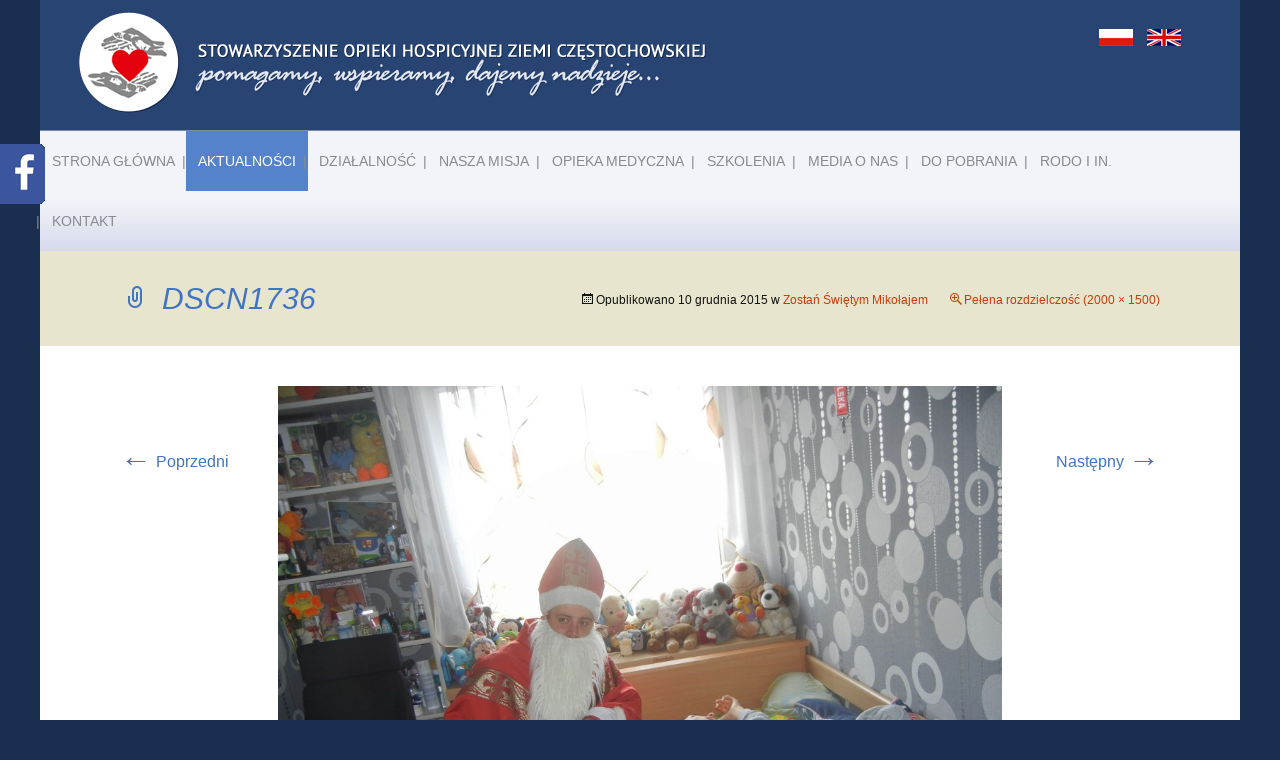

--- FILE ---
content_type: text/html; charset=UTF-8
request_url: https://hospicjum-czestochowa.pl/zostan-swietym-mikolajem/dscn1736/
body_size: 8259
content:
<!DOCTYPE html>
<!--[if IE 7]>
<html class="ie ie7" lang="pl-PL">
<![endif]-->
<!--[if IE 8]>
<html class="ie ie8" lang="pl-PL">
<![endif]-->
<!--[if !(IE 7) | !(IE 8)  ]><!-->
<html lang="pl-PL">
    <!--<![endif]-->
    <head>
	<meta charset="UTF-8">
	<meta name="viewport" content="width=device-width">
	<title>DSCN1736 - Hospicjum Częstochowa</title>
	<link rel="profile" href="http://gmpg.org/xfn/11">
	<link rel="pingback" href="https://hospicjum-czestochowa.pl/xmlrpc.php">
	<!--[if lt IE 9]>
	<script src="https://hospicjum-czestochowa.pl/wp-content/themes/hospicjum/js/html5.js"></script>
	<![endif]-->
	<link rel="shortcut icon" href="/favicon.ico">
	<meta name='robots' content='index, follow, max-image-preview:large, max-snippet:-1, max-video-preview:-1' />
	<style>img:is([sizes="auto" i], [sizes^="auto," i]) { contain-intrinsic-size: 3000px 1500px }</style>
	
	<!-- This site is optimized with the Yoast SEO plugin v23.9 - https://yoast.com/wordpress/plugins/seo/ -->
	<link rel="canonical" href="https://hospicjum-czestochowa.pl/zostan-swietym-mikolajem/dscn1736/" />
	<meta property="og:locale" content="pl_PL" />
	<meta property="og:type" content="article" />
	<meta property="og:title" content="DSCN1736 - Hospicjum Częstochowa" />
	<meta property="og:url" content="https://hospicjum-czestochowa.pl/zostan-swietym-mikolajem/dscn1736/" />
	<meta property="og:site_name" content="Hospicjum Częstochowa" />
	<meta property="og:image" content="https://hospicjum-czestochowa.pl/zostan-swietym-mikolajem/dscn1736" />
	<meta property="og:image:width" content="2000" />
	<meta property="og:image:height" content="1500" />
	<meta property="og:image:type" content="image/jpeg" />
	<meta name="twitter:card" content="summary_large_image" />
	<script type="application/ld+json" class="yoast-schema-graph">{"@context":"https://schema.org","@graph":[{"@type":"WebPage","@id":"https://hospicjum-czestochowa.pl/zostan-swietym-mikolajem/dscn1736/","url":"https://hospicjum-czestochowa.pl/zostan-swietym-mikolajem/dscn1736/","name":"DSCN1736 - Hospicjum Częstochowa","isPartOf":{"@id":"https://hospicjum-czestochowa.pl/#website"},"primaryImageOfPage":{"@id":"https://hospicjum-czestochowa.pl/zostan-swietym-mikolajem/dscn1736/#primaryimage"},"image":{"@id":"https://hospicjum-czestochowa.pl/zostan-swietym-mikolajem/dscn1736/#primaryimage"},"thumbnailUrl":"https://hospicjum-czestochowa.pl/wp-content/uploads/2015/12/DSCN1736.jpg","datePublished":"2015-12-10T11:37:01+00:00","dateModified":"2015-12-10T11:37:01+00:00","breadcrumb":{"@id":"https://hospicjum-czestochowa.pl/zostan-swietym-mikolajem/dscn1736/#breadcrumb"},"inLanguage":"pl-PL","potentialAction":[{"@type":"ReadAction","target":["https://hospicjum-czestochowa.pl/zostan-swietym-mikolajem/dscn1736/"]}]},{"@type":"ImageObject","inLanguage":"pl-PL","@id":"https://hospicjum-czestochowa.pl/zostan-swietym-mikolajem/dscn1736/#primaryimage","url":"https://hospicjum-czestochowa.pl/wp-content/uploads/2015/12/DSCN1736.jpg","contentUrl":"https://hospicjum-czestochowa.pl/wp-content/uploads/2015/12/DSCN1736.jpg","width":2000,"height":1500},{"@type":"BreadcrumbList","@id":"https://hospicjum-czestochowa.pl/zostan-swietym-mikolajem/dscn1736/#breadcrumb","itemListElement":[{"@type":"ListItem","position":1,"name":"Strona główna","item":"https://hospicjum-czestochowa.pl/"},{"@type":"ListItem","position":2,"name":"Zostań Świętym Mikołajem","item":"https://hospicjum-czestochowa.pl/zostan-swietym-mikolajem/"},{"@type":"ListItem","position":3,"name":"DSCN1736"}]},{"@type":"WebSite","@id":"https://hospicjum-czestochowa.pl/#website","url":"https://hospicjum-czestochowa.pl/","name":"Hospicjum Częstochowa","description":"","potentialAction":[{"@type":"SearchAction","target":{"@type":"EntryPoint","urlTemplate":"https://hospicjum-czestochowa.pl/?s={search_term_string}"},"query-input":{"@type":"PropertyValueSpecification","valueRequired":true,"valueName":"search_term_string"}}],"inLanguage":"pl-PL"}]}</script>
	<!-- / Yoast SEO plugin. -->


<link rel="alternate" type="application/rss+xml" title="Hospicjum Częstochowa &raquo; Kanał z wpisami" href="https://hospicjum-czestochowa.pl/feed/" />
<script type="text/javascript">
/* <![CDATA[ */
window._wpemojiSettings = {"baseUrl":"https:\/\/s.w.org\/images\/core\/emoji\/15.0.3\/72x72\/","ext":".png","svgUrl":"https:\/\/s.w.org\/images\/core\/emoji\/15.0.3\/svg\/","svgExt":".svg","source":{"concatemoji":"https:\/\/hospicjum-czestochowa.pl\/wp-includes\/js\/wp-emoji-release.min.js?ver=6.7.4"}};
/*! This file is auto-generated */
!function(i,n){var o,s,e;function c(e){try{var t={supportTests:e,timestamp:(new Date).valueOf()};sessionStorage.setItem(o,JSON.stringify(t))}catch(e){}}function p(e,t,n){e.clearRect(0,0,e.canvas.width,e.canvas.height),e.fillText(t,0,0);var t=new Uint32Array(e.getImageData(0,0,e.canvas.width,e.canvas.height).data),r=(e.clearRect(0,0,e.canvas.width,e.canvas.height),e.fillText(n,0,0),new Uint32Array(e.getImageData(0,0,e.canvas.width,e.canvas.height).data));return t.every(function(e,t){return e===r[t]})}function u(e,t,n){switch(t){case"flag":return n(e,"\ud83c\udff3\ufe0f\u200d\u26a7\ufe0f","\ud83c\udff3\ufe0f\u200b\u26a7\ufe0f")?!1:!n(e,"\ud83c\uddfa\ud83c\uddf3","\ud83c\uddfa\u200b\ud83c\uddf3")&&!n(e,"\ud83c\udff4\udb40\udc67\udb40\udc62\udb40\udc65\udb40\udc6e\udb40\udc67\udb40\udc7f","\ud83c\udff4\u200b\udb40\udc67\u200b\udb40\udc62\u200b\udb40\udc65\u200b\udb40\udc6e\u200b\udb40\udc67\u200b\udb40\udc7f");case"emoji":return!n(e,"\ud83d\udc26\u200d\u2b1b","\ud83d\udc26\u200b\u2b1b")}return!1}function f(e,t,n){var r="undefined"!=typeof WorkerGlobalScope&&self instanceof WorkerGlobalScope?new OffscreenCanvas(300,150):i.createElement("canvas"),a=r.getContext("2d",{willReadFrequently:!0}),o=(a.textBaseline="top",a.font="600 32px Arial",{});return e.forEach(function(e){o[e]=t(a,e,n)}),o}function t(e){var t=i.createElement("script");t.src=e,t.defer=!0,i.head.appendChild(t)}"undefined"!=typeof Promise&&(o="wpEmojiSettingsSupports",s=["flag","emoji"],n.supports={everything:!0,everythingExceptFlag:!0},e=new Promise(function(e){i.addEventListener("DOMContentLoaded",e,{once:!0})}),new Promise(function(t){var n=function(){try{var e=JSON.parse(sessionStorage.getItem(o));if("object"==typeof e&&"number"==typeof e.timestamp&&(new Date).valueOf()<e.timestamp+604800&&"object"==typeof e.supportTests)return e.supportTests}catch(e){}return null}();if(!n){if("undefined"!=typeof Worker&&"undefined"!=typeof OffscreenCanvas&&"undefined"!=typeof URL&&URL.createObjectURL&&"undefined"!=typeof Blob)try{var e="postMessage("+f.toString()+"("+[JSON.stringify(s),u.toString(),p.toString()].join(",")+"));",r=new Blob([e],{type:"text/javascript"}),a=new Worker(URL.createObjectURL(r),{name:"wpTestEmojiSupports"});return void(a.onmessage=function(e){c(n=e.data),a.terminate(),t(n)})}catch(e){}c(n=f(s,u,p))}t(n)}).then(function(e){for(var t in e)n.supports[t]=e[t],n.supports.everything=n.supports.everything&&n.supports[t],"flag"!==t&&(n.supports.everythingExceptFlag=n.supports.everythingExceptFlag&&n.supports[t]);n.supports.everythingExceptFlag=n.supports.everythingExceptFlag&&!n.supports.flag,n.DOMReady=!1,n.readyCallback=function(){n.DOMReady=!0}}).then(function(){return e}).then(function(){var e;n.supports.everything||(n.readyCallback(),(e=n.source||{}).concatemoji?t(e.concatemoji):e.wpemoji&&e.twemoji&&(t(e.twemoji),t(e.wpemoji)))}))}((window,document),window._wpemojiSettings);
/* ]]> */
</script>
<style id='wp-emoji-styles-inline-css' type='text/css'>

	img.wp-smiley, img.emoji {
		display: inline !important;
		border: none !important;
		box-shadow: none !important;
		height: 1em !important;
		width: 1em !important;
		margin: 0 0.07em !important;
		vertical-align: -0.1em !important;
		background: none !important;
		padding: 0 !important;
	}
</style>
<link rel='stylesheet' id='wp-block-library-css' href='https://hospicjum-czestochowa.pl/wp-includes/css/dist/block-library/style.min.css?ver=6.7.4' type='text/css' media='all' />
<style id='classic-theme-styles-inline-css' type='text/css'>
/*! This file is auto-generated */
.wp-block-button__link{color:#fff;background-color:#32373c;border-radius:9999px;box-shadow:none;text-decoration:none;padding:calc(.667em + 2px) calc(1.333em + 2px);font-size:1.125em}.wp-block-file__button{background:#32373c;color:#fff;text-decoration:none}
</style>
<style id='global-styles-inline-css' type='text/css'>
:root{--wp--preset--aspect-ratio--square: 1;--wp--preset--aspect-ratio--4-3: 4/3;--wp--preset--aspect-ratio--3-4: 3/4;--wp--preset--aspect-ratio--3-2: 3/2;--wp--preset--aspect-ratio--2-3: 2/3;--wp--preset--aspect-ratio--16-9: 16/9;--wp--preset--aspect-ratio--9-16: 9/16;--wp--preset--color--black: #000000;--wp--preset--color--cyan-bluish-gray: #abb8c3;--wp--preset--color--white: #ffffff;--wp--preset--color--pale-pink: #f78da7;--wp--preset--color--vivid-red: #cf2e2e;--wp--preset--color--luminous-vivid-orange: #ff6900;--wp--preset--color--luminous-vivid-amber: #fcb900;--wp--preset--color--light-green-cyan: #7bdcb5;--wp--preset--color--vivid-green-cyan: #00d084;--wp--preset--color--pale-cyan-blue: #8ed1fc;--wp--preset--color--vivid-cyan-blue: #0693e3;--wp--preset--color--vivid-purple: #9b51e0;--wp--preset--gradient--vivid-cyan-blue-to-vivid-purple: linear-gradient(135deg,rgba(6,147,227,1) 0%,rgb(155,81,224) 100%);--wp--preset--gradient--light-green-cyan-to-vivid-green-cyan: linear-gradient(135deg,rgb(122,220,180) 0%,rgb(0,208,130) 100%);--wp--preset--gradient--luminous-vivid-amber-to-luminous-vivid-orange: linear-gradient(135deg,rgba(252,185,0,1) 0%,rgba(255,105,0,1) 100%);--wp--preset--gradient--luminous-vivid-orange-to-vivid-red: linear-gradient(135deg,rgba(255,105,0,1) 0%,rgb(207,46,46) 100%);--wp--preset--gradient--very-light-gray-to-cyan-bluish-gray: linear-gradient(135deg,rgb(238,238,238) 0%,rgb(169,184,195) 100%);--wp--preset--gradient--cool-to-warm-spectrum: linear-gradient(135deg,rgb(74,234,220) 0%,rgb(151,120,209) 20%,rgb(207,42,186) 40%,rgb(238,44,130) 60%,rgb(251,105,98) 80%,rgb(254,248,76) 100%);--wp--preset--gradient--blush-light-purple: linear-gradient(135deg,rgb(255,206,236) 0%,rgb(152,150,240) 100%);--wp--preset--gradient--blush-bordeaux: linear-gradient(135deg,rgb(254,205,165) 0%,rgb(254,45,45) 50%,rgb(107,0,62) 100%);--wp--preset--gradient--luminous-dusk: linear-gradient(135deg,rgb(255,203,112) 0%,rgb(199,81,192) 50%,rgb(65,88,208) 100%);--wp--preset--gradient--pale-ocean: linear-gradient(135deg,rgb(255,245,203) 0%,rgb(182,227,212) 50%,rgb(51,167,181) 100%);--wp--preset--gradient--electric-grass: linear-gradient(135deg,rgb(202,248,128) 0%,rgb(113,206,126) 100%);--wp--preset--gradient--midnight: linear-gradient(135deg,rgb(2,3,129) 0%,rgb(40,116,252) 100%);--wp--preset--font-size--small: 13px;--wp--preset--font-size--medium: 20px;--wp--preset--font-size--large: 36px;--wp--preset--font-size--x-large: 42px;--wp--preset--spacing--20: 0.44rem;--wp--preset--spacing--30: 0.67rem;--wp--preset--spacing--40: 1rem;--wp--preset--spacing--50: 1.5rem;--wp--preset--spacing--60: 2.25rem;--wp--preset--spacing--70: 3.38rem;--wp--preset--spacing--80: 5.06rem;--wp--preset--shadow--natural: 6px 6px 9px rgba(0, 0, 0, 0.2);--wp--preset--shadow--deep: 12px 12px 50px rgba(0, 0, 0, 0.4);--wp--preset--shadow--sharp: 6px 6px 0px rgba(0, 0, 0, 0.2);--wp--preset--shadow--outlined: 6px 6px 0px -3px rgba(255, 255, 255, 1), 6px 6px rgba(0, 0, 0, 1);--wp--preset--shadow--crisp: 6px 6px 0px rgba(0, 0, 0, 1);}:where(.is-layout-flex){gap: 0.5em;}:where(.is-layout-grid){gap: 0.5em;}body .is-layout-flex{display: flex;}.is-layout-flex{flex-wrap: wrap;align-items: center;}.is-layout-flex > :is(*, div){margin: 0;}body .is-layout-grid{display: grid;}.is-layout-grid > :is(*, div){margin: 0;}:where(.wp-block-columns.is-layout-flex){gap: 2em;}:where(.wp-block-columns.is-layout-grid){gap: 2em;}:where(.wp-block-post-template.is-layout-flex){gap: 1.25em;}:where(.wp-block-post-template.is-layout-grid){gap: 1.25em;}.has-black-color{color: var(--wp--preset--color--black) !important;}.has-cyan-bluish-gray-color{color: var(--wp--preset--color--cyan-bluish-gray) !important;}.has-white-color{color: var(--wp--preset--color--white) !important;}.has-pale-pink-color{color: var(--wp--preset--color--pale-pink) !important;}.has-vivid-red-color{color: var(--wp--preset--color--vivid-red) !important;}.has-luminous-vivid-orange-color{color: var(--wp--preset--color--luminous-vivid-orange) !important;}.has-luminous-vivid-amber-color{color: var(--wp--preset--color--luminous-vivid-amber) !important;}.has-light-green-cyan-color{color: var(--wp--preset--color--light-green-cyan) !important;}.has-vivid-green-cyan-color{color: var(--wp--preset--color--vivid-green-cyan) !important;}.has-pale-cyan-blue-color{color: var(--wp--preset--color--pale-cyan-blue) !important;}.has-vivid-cyan-blue-color{color: var(--wp--preset--color--vivid-cyan-blue) !important;}.has-vivid-purple-color{color: var(--wp--preset--color--vivid-purple) !important;}.has-black-background-color{background-color: var(--wp--preset--color--black) !important;}.has-cyan-bluish-gray-background-color{background-color: var(--wp--preset--color--cyan-bluish-gray) !important;}.has-white-background-color{background-color: var(--wp--preset--color--white) !important;}.has-pale-pink-background-color{background-color: var(--wp--preset--color--pale-pink) !important;}.has-vivid-red-background-color{background-color: var(--wp--preset--color--vivid-red) !important;}.has-luminous-vivid-orange-background-color{background-color: var(--wp--preset--color--luminous-vivid-orange) !important;}.has-luminous-vivid-amber-background-color{background-color: var(--wp--preset--color--luminous-vivid-amber) !important;}.has-light-green-cyan-background-color{background-color: var(--wp--preset--color--light-green-cyan) !important;}.has-vivid-green-cyan-background-color{background-color: var(--wp--preset--color--vivid-green-cyan) !important;}.has-pale-cyan-blue-background-color{background-color: var(--wp--preset--color--pale-cyan-blue) !important;}.has-vivid-cyan-blue-background-color{background-color: var(--wp--preset--color--vivid-cyan-blue) !important;}.has-vivid-purple-background-color{background-color: var(--wp--preset--color--vivid-purple) !important;}.has-black-border-color{border-color: var(--wp--preset--color--black) !important;}.has-cyan-bluish-gray-border-color{border-color: var(--wp--preset--color--cyan-bluish-gray) !important;}.has-white-border-color{border-color: var(--wp--preset--color--white) !important;}.has-pale-pink-border-color{border-color: var(--wp--preset--color--pale-pink) !important;}.has-vivid-red-border-color{border-color: var(--wp--preset--color--vivid-red) !important;}.has-luminous-vivid-orange-border-color{border-color: var(--wp--preset--color--luminous-vivid-orange) !important;}.has-luminous-vivid-amber-border-color{border-color: var(--wp--preset--color--luminous-vivid-amber) !important;}.has-light-green-cyan-border-color{border-color: var(--wp--preset--color--light-green-cyan) !important;}.has-vivid-green-cyan-border-color{border-color: var(--wp--preset--color--vivid-green-cyan) !important;}.has-pale-cyan-blue-border-color{border-color: var(--wp--preset--color--pale-cyan-blue) !important;}.has-vivid-cyan-blue-border-color{border-color: var(--wp--preset--color--vivid-cyan-blue) !important;}.has-vivid-purple-border-color{border-color: var(--wp--preset--color--vivid-purple) !important;}.has-vivid-cyan-blue-to-vivid-purple-gradient-background{background: var(--wp--preset--gradient--vivid-cyan-blue-to-vivid-purple) !important;}.has-light-green-cyan-to-vivid-green-cyan-gradient-background{background: var(--wp--preset--gradient--light-green-cyan-to-vivid-green-cyan) !important;}.has-luminous-vivid-amber-to-luminous-vivid-orange-gradient-background{background: var(--wp--preset--gradient--luminous-vivid-amber-to-luminous-vivid-orange) !important;}.has-luminous-vivid-orange-to-vivid-red-gradient-background{background: var(--wp--preset--gradient--luminous-vivid-orange-to-vivid-red) !important;}.has-very-light-gray-to-cyan-bluish-gray-gradient-background{background: var(--wp--preset--gradient--very-light-gray-to-cyan-bluish-gray) !important;}.has-cool-to-warm-spectrum-gradient-background{background: var(--wp--preset--gradient--cool-to-warm-spectrum) !important;}.has-blush-light-purple-gradient-background{background: var(--wp--preset--gradient--blush-light-purple) !important;}.has-blush-bordeaux-gradient-background{background: var(--wp--preset--gradient--blush-bordeaux) !important;}.has-luminous-dusk-gradient-background{background: var(--wp--preset--gradient--luminous-dusk) !important;}.has-pale-ocean-gradient-background{background: var(--wp--preset--gradient--pale-ocean) !important;}.has-electric-grass-gradient-background{background: var(--wp--preset--gradient--electric-grass) !important;}.has-midnight-gradient-background{background: var(--wp--preset--gradient--midnight) !important;}.has-small-font-size{font-size: var(--wp--preset--font-size--small) !important;}.has-medium-font-size{font-size: var(--wp--preset--font-size--medium) !important;}.has-large-font-size{font-size: var(--wp--preset--font-size--large) !important;}.has-x-large-font-size{font-size: var(--wp--preset--font-size--x-large) !important;}
:where(.wp-block-post-template.is-layout-flex){gap: 1.25em;}:where(.wp-block-post-template.is-layout-grid){gap: 1.25em;}
:where(.wp-block-columns.is-layout-flex){gap: 2em;}:where(.wp-block-columns.is-layout-grid){gap: 2em;}
:root :where(.wp-block-pullquote){font-size: 1.5em;line-height: 1.6;}
</style>
<link rel='stylesheet' id='contact-form-7-css' href='https://hospicjum-czestochowa.pl/wp-content/plugins/contact-form-7/includes/css/styles.css?ver=6.0' type='text/css' media='all' />
<link rel='stylesheet' id='responsive-lightbox-swipebox-css' href='https://hospicjum-czestochowa.pl/wp-content/plugins/responsive-lightbox/assets/swipebox/swipebox.min.css?ver=2.4.8' type='text/css' media='all' />
<link rel='stylesheet' id='genericons-css' href='https://hospicjum-czestochowa.pl/wp-content/themes/hospicjum/fonts/genericons.css?ver=2.09' type='text/css' media='all' />
<link rel='stylesheet' id='twentythirteen-style-css' href='https://hospicjum-czestochowa.pl/wp-content/themes/hospicjum/style.css?ver=2013-07-18' type='text/css' media='all' />
<!--[if lt IE 9]>
<link rel='stylesheet' id='twentythirteen-ie-css' href='https://hospicjum-czestochowa.pl/wp-content/themes/hospicjum/css/ie.css?ver=2013-07-18' type='text/css' media='all' />
<![endif]-->
<script type="text/javascript" src="https://hospicjum-czestochowa.pl/wp-includes/js/jquery/jquery.min.js?ver=3.7.1" id="jquery-core-js"></script>
<script type="text/javascript" src="https://hospicjum-czestochowa.pl/wp-includes/js/jquery/jquery-migrate.min.js?ver=3.4.1" id="jquery-migrate-js"></script>
<script type="text/javascript" src="https://hospicjum-czestochowa.pl/wp-content/plugins/responsive-lightbox/assets/swipebox/jquery.swipebox.min.js?ver=2.4.8" id="responsive-lightbox-swipebox-js"></script>
<script type="text/javascript" src="https://hospicjum-czestochowa.pl/wp-includes/js/underscore.min.js?ver=1.13.7" id="underscore-js"></script>
<script type="text/javascript" src="https://hospicjum-czestochowa.pl/wp-content/plugins/responsive-lightbox/assets/infinitescroll/infinite-scroll.pkgd.min.js?ver=6.7.4" id="responsive-lightbox-infinite-scroll-js"></script>
<script type="text/javascript" id="responsive-lightbox-js-before">
/* <![CDATA[ */
var rlArgs = {"script":"swipebox","selector":"fancybox-thumb","customEvents":"","activeGalleries":true,"animation":true,"hideCloseButtonOnMobile":false,"removeBarsOnMobile":false,"hideBars":true,"hideBarsDelay":5000,"videoMaxWidth":1080,"useSVG":true,"loopAtEnd":false,"woocommerce_gallery":false,"ajaxurl":"https:\/\/hospicjum-czestochowa.pl\/wp-admin\/admin-ajax.php","nonce":"267bda48fb","preview":false,"postId":2654,"scriptExtension":false};
/* ]]> */
</script>
<script type="text/javascript" src="https://hospicjum-czestochowa.pl/wp-content/plugins/responsive-lightbox/js/front.js?ver=2.4.8" id="responsive-lightbox-js"></script>
<link rel="https://api.w.org/" href="https://hospicjum-czestochowa.pl/wp-json/" /><link rel="alternate" title="JSON" type="application/json" href="https://hospicjum-czestochowa.pl/wp-json/wp/v2/media/2654" /><link rel="EditURI" type="application/rsd+xml" title="RSD" href="https://hospicjum-czestochowa.pl/xmlrpc.php?rsd" />
<meta name="generator" content="WordPress 6.7.4" />
<link rel='shortlink' href='https://hospicjum-czestochowa.pl/?p=2654' />
<link rel="alternate" title="oEmbed (JSON)" type="application/json+oembed" href="https://hospicjum-czestochowa.pl/wp-json/oembed/1.0/embed?url=https%3A%2F%2Fhospicjum-czestochowa.pl%2Fzostan-swietym-mikolajem%2Fdscn1736%2F" />
<link rel="alternate" title="oEmbed (XML)" type="text/xml+oembed" href="https://hospicjum-czestochowa.pl/wp-json/oembed/1.0/embed?url=https%3A%2F%2Fhospicjum-czestochowa.pl%2Fzostan-swietym-mikolajem%2Fdscn1736%2F&#038;format=xml" />
			<style type="text/css">
				.gllr_image_row {
					clear: both;
				}
			</style>
				<style type="text/css" id="twentythirteen-header-css">
			.site-title,
		.site-description {
			position: absolute;
			clip: rect(1px 1px 1px 1px); /* IE7 */
			clip: rect(1px, 1px, 1px, 1px);
		}
			.site-header .home-link {
			min-height: 0;
		}
		</style>
		
	<script>
  (function(i,s,o,g,r,a,m){i['GoogleAnalyticsObject']=r;i[r]=i[r]||function(){
  (i[r].q=i[r].q||[]).push(arguments)},i[r].l=1*new Date();a=s.createElement(o),
  m=s.getElementsByTagName(o)[0];a.async=1;a.src=g;m.parentNode.insertBefore(a,m)
  })(window,document,'script','//www.google-analytics.com/analytics.js','ga');

  ga('create', 'UA-49472945-13', 'auto');
  ga('require', 'displayfeatures');
  ga('send', 'pageview');

</script>
    </head>

    <body class="attachment attachment-template-default single single-attachment postid-2654 attachmentid-2654 attachment-jpeg gllr_iplus.com.pl no-avatars">
<a id="kartka2015" href="/kartka_wielkanoc_hospicjumczestochowa2015.jpg"></a>
	<script type="text/javascript"> /*<![CDATA[*/ jQuery(document).ready(function() {
		jQuery(".fb").hover(function() {
		    jQuery(this).stop().animate({left: "00"}, "medium");
		}, function() {
		    jQuery(this).stop().animate({left: "-200"}, "medium");
		}, 500);
	    }); /*]]>*/</script>
	<div class="fb" style="">
	    <div>
		<iframe src="http://www.facebook.com/plugins/likebox.php?href=http%3A%2F%2Ffacebook.com%2FHospicjumCzestochowa&width=245&colorscheme=light&show_faces=true&border_color=white&connections=9&stream=false&header=false&height=270" scrolling="no" frameborder="0" scrolling="no" style="border: white; overflow: hidden; height: 270px; width: 245px;background:#fafafa;color:000;"></iframe>
	    </div>
	</div>


	<div id="page" class="hfeed site">
	    <header id="masthead" class="site-header" role="banner">
		<div class="home-link">
		    <a class="" href="https://hospicjum-czestochowa.pl/" title="Hospicjum Częstochowa" rel="home">
			<img alt="Hospicjum - Stowarzyszenie Opieki Hospicyjnej Ziemi Częstochowskiej" src="https://hospicjum-czestochowa.pl/wp-content/themes/hospicjum/images/logo.png">
		    </a>
		    <div class="lang">
			<div class="icons">
			    <a href="https://hospicjum-czestochowa.pl"><img alt="Polish" src="https://hospicjum-czestochowa.pl/wp-content/themes/hospicjum/images/pl.png"></a>
			    <a href="https://hospicjum-czestochowa.pl/english-info"><img alt="English" src="https://hospicjum-czestochowa.pl/wp-content/themes/hospicjum/images/en.png"></a>
			</div>

		    </div>
		</div>
		<div id="navbar" class="navbar">
		    <nav id="site-navigation" class="navigation main-navigation" role="navigation">
			<h3 class="menu-toggle">Menu</h3>
			<a class="screen-reader-text skip-link" href="#content" title="Przeskocz do treści">Przeskocz do treści</a>
			<div class="menu-menu-nawigacyjne-container"><ul id="menu-menu-nawigacyjne" class="nav-menu"><li id="menu-item-6228" class="menu-item menu-item-type-post_type menu-item-object-page menu-item-home menu-item-6228"><a href="https://hospicjum-czestochowa.pl/">Strona główna</a></li>
<li id="menu-item-23" class="menu-item menu-item-type-post_type menu-item-object-page current_page_parent menu-item-23"><a href="https://hospicjum-czestochowa.pl/aktualnosci/">Aktualności</a></li>
<li id="menu-item-794" class="menu-item menu-item-type-post_type menu-item-object-page menu-item-has-children menu-item-794"><a href="https://hospicjum-czestochowa.pl/statut/">Działalność</a>
<ul class="sub-menu">
	<li id="menu-item-105" class="menu-item menu-item-type-post_type menu-item-object-page menu-item-105"><a href="https://hospicjum-czestochowa.pl/statut/">Statut</a></li>
	<li id="menu-item-629" class="menu-item menu-item-type-post_type menu-item-object-page menu-item-629"><a href="https://hospicjum-czestochowa.pl/deklaracja-czlonkowska/">Deklaracja członkowska</a></li>
	<li id="menu-item-845" class="menu-item menu-item-type-post_type menu-item-object-page menu-item-845"><a href="https://hospicjum-czestochowa.pl/praca-zarzadu/">Praca zarządu</a></li>
	<li id="menu-item-835" class="menu-item menu-item-type-post_type menu-item-object-page menu-item-835"><a href="https://hospicjum-czestochowa.pl/sprawozdania/">Sprawozdania</a></li>
	<li id="menu-item-1180" class="menu-item menu-item-type-post_type menu-item-object-page menu-item-1180"><a href="https://hospicjum-czestochowa.pl/opieka-psychologiczna/">Opieka psychologiczna</a></li>
	<li id="menu-item-1083" class="menu-item menu-item-type-post_type menu-item-object-page menu-item-1083"><a href="https://hospicjum-czestochowa.pl/opieka-duchowa/">Opieka duchowa</a></li>
	<li id="menu-item-6603" class="menu-item menu-item-type-taxonomy menu-item-object-category menu-item-6603"><a href="https://hospicjum-czestochowa.pl/category/dla-ukrainy/">Dla Ukrainy</a></li>
</ul>
</li>
<li id="menu-item-29" class="menu-item menu-item-type-post_type menu-item-object-page menu-item-has-children menu-item-29"><a href="https://hospicjum-czestochowa.pl/nasza-misja/">Nasza misja</a>
<ul class="sub-menu">
	<li id="menu-item-658" class="menu-item menu-item-type-post_type menu-item-object-page menu-item-658"><a href="https://hospicjum-czestochowa.pl/sie-zaczelo/">Jak to się zaczęło</a></li>
	<li id="menu-item-839" class="menu-item menu-item-type-post_type menu-item-object-page menu-item-839"><a href="https://hospicjum-czestochowa.pl/wydarzenia/">Wydarzenia</a></li>
	<li id="menu-item-632" class="menu-item menu-item-type-post_type menu-item-object-page menu-item-632"><a href="https://hospicjum-czestochowa.pl/zespol/">Organizacja</a></li>
</ul>
</li>
<li id="menu-item-1117" class="menu-item menu-item-type-post_type menu-item-object-page menu-item-has-children menu-item-1117"><a href="https://hospicjum-czestochowa.pl/opieka-medyczna/">Opieka medyczna</a>
<ul class="sub-menu">
	<li id="menu-item-1201" class="menu-item menu-item-type-post_type menu-item-object-page menu-item-1201"><a href="https://hospicjum-czestochowa.pl/hospicjum-domowe/">Hospicjum domowe</a></li>
	<li id="menu-item-1324" class="menu-item menu-item-type-post_type menu-item-object-page menu-item-1324"><a href="https://hospicjum-czestochowa.pl/hospicjum-dzieci/">Hospicjum dla dzieci</a></li>
	<li id="menu-item-1211" class="menu-item menu-item-type-post_type menu-item-object-page menu-item-1211"><a href="https://hospicjum-czestochowa.pl/oddzial-opieki-paliatywnej/">Oddział stacjonarny</a></li>
	<li id="menu-item-1215" class="menu-item menu-item-type-post_type menu-item-object-page menu-item-1215"><a href="https://hospicjum-czestochowa.pl/dzienny-oddzial/">Dzienny oddział</a></li>
	<li id="menu-item-8086" class="menu-item menu-item-type-post_type menu-item-object-page menu-item-8086"><a href="https://hospicjum-czestochowa.pl/poradnia-opieki-paliatywnej/">Poradnia opieki paliatywnej</a></li>
	<li id="menu-item-8087" class="menu-item menu-item-type-post_type menu-item-object-page menu-item-8087"><a href="https://hospicjum-czestochowa.pl/perinatalna-opieka-paliatywna/">Perinatalna opieka paliatywna</a></li>
	<li id="menu-item-8088" class="menu-item menu-item-type-post_type menu-item-object-page menu-item-8088"><a href="https://hospicjum-czestochowa.pl/dla-pacjenta/">DLA PACJENTA</a></li>
</ul>
</li>
<li id="menu-item-3093" class="menu-item menu-item-type-post_type menu-item-object-page menu-item-3093"><a href="https://hospicjum-czestochowa.pl/szkolenia-power/">Szkolenia</a></li>
<li id="menu-item-28" class="menu-item menu-item-type-post_type menu-item-object-page menu-item-28"><a href="https://hospicjum-czestochowa.pl/media-o-nas/">Media o nas</a></li>
<li id="menu-item-24" class="menu-item menu-item-type-post_type menu-item-object-page menu-item-24"><a href="https://hospicjum-czestochowa.pl/do-pobrania/">Do pobrania</a></li>
<li id="menu-item-6516" class="menu-item menu-item-type-post_type menu-item-object-page menu-item-6516"><a href="https://hospicjum-czestochowa.pl/rodo/">RODO i in.</a></li>
<li id="menu-item-27" class="menu-item menu-item-type-post_type menu-item-object-page menu-item-27"><a href="https://hospicjum-czestochowa.pl/kontakt/">Kontakt</a></li>
</ul></div>
		    </nav><!-- #site-navigation -->
		</div><!-- #navbar -->
	    </header><!-- #masthead -->

	    <div id="main" class="site-main">

	<div id="primary" class="content-area">
		<div id="content" class="site-content" role="main">
			<article id="post-2654" class="image-attachment post-2654 attachment type-attachment status-inherit hentry">
				<header class="entry-header">
					<h1 class="entry-title">DSCN1736</h1>

					<div class="entry-meta">
						<span class="attachment-meta">Opublikowano <time class="entry-date" datetime="2015-12-10T12:37:01+01:00">10 grudnia 2015</time> w <a href="https://hospicjum-czestochowa.pl/zostan-swietym-mikolajem/" title="Powróć do &bdquo;Zostań Świętym Mikołajem&rdquo;" rel="gallery">Zostań Świętym Mikołajem</a></span><span class="attachment-meta full-size-link"><a href="https://hospicjum-czestochowa.pl/wp-content/uploads/2015/12/DSCN1736.jpg" title="Odnośnik do oryginalnego obrazka">Pełena rozdzielczość (2000 &times; 1500)</a></span>					</div><!-- .entry-meta -->
				</header><!-- .entry-header -->

				<div class="entry-content">
					<nav id="image-navigation" class="navigation image-navigation" role="navigation">
						<span class="nav-previous"><a href='https://hospicjum-czestochowa.pl/wp-content/uploads/2015/12/DSC_1491.jpg' title="" data-rl_title="" class="rl-gallery-link" data-rl_caption="" data-rel="fancybox-thumb-gallery-0"><span class="meta-nav">&larr;</span> Poprzedni</a></span>
						<span class="nav-next"><a href='https://hospicjum-czestochowa.pl/wp-content/uploads/2015/12/DSCN17442.jpg' title="" data-rl_title="" class="rl-gallery-link" data-rl_caption="" data-rel="fancybox-thumb-gallery-0">Następny <span class="meta-nav">&rarr;</span></a></span>
					</nav><!-- #image-navigation -->

					<div class="entry-attachment">
						<div class="attachment">
							<a href="https://hospicjum-czestochowa.pl/zostan-swietym-mikolajem/dscn1744/" title="DSCN1736" rel="attachment"><img width="724" height="543" src="https://hospicjum-czestochowa.pl/wp-content/uploads/2015/12/DSCN1736.jpg" class="attachment-724x724 size-724x724" alt="" decoding="async" fetchpriority="high" srcset="https://hospicjum-czestochowa.pl/wp-content/uploads/2015/12/DSCN1736.jpg 2000w, https://hospicjum-czestochowa.pl/wp-content/uploads/2015/12/DSCN1736-300x225.jpg 300w, https://hospicjum-czestochowa.pl/wp-content/uploads/2015/12/DSCN1736-1024x768.jpg 1024w, https://hospicjum-czestochowa.pl/wp-content/uploads/2015/12/DSCN1736-160x120.jpg 160w" sizes="(max-width: 724px) 100vw, 724px" /></a>
													</div><!-- .attachment -->
					</div><!-- .entry-attachment -->

					
				</div><!-- .entry-content -->
			</article><!-- #post -->

			
		</div><!-- #content -->
	</div><!-- #primary -->


		</div><!-- #main -->
		<footer id="colophon" class="site-footer" role="contentinfo">
				<div id="secondary" class="sidebar-container" role="complementary">
		<div class="widget-area">
			<aside id="text-4" class="widget widget_text">			<div class="textwidget"><span class="right">Darmowy Program PIT dostarcza <a href="https://www.iwop.pl/" target="_blank">Instytut Wsparcia Organizacji Pozarządowych</a> w ramach projektu <a href="https://www.pitax.pl/program-pit/" target="_blank">PITax.pl</a> dla OPP</span></div>
		</aside>		</div><!-- .widget-area -->
	</div><!-- #secondary -->

			<div class="site-info">
			    <span class="left">Copyright &copy; 2014 <strong>Hospicjum Częstochowa</strong>. Wszystkie prawa zastrzeżone.</span>
			    <span class="right">Wykonanie <a href="http://www.iplus.com.pl" target="_blank">Internet Plus s.c.</a></span>
			</div><!-- .site-info -->
		</footer><!-- #colophon -->
	</div><!-- #page -->

	        <script type="text/javascript">
            var ajaxurl = "https://hospicjum-czestochowa.pl/wp-admin/admin-ajax.php";
            var inpost_lang_loading = "Loading ...";
            var inpost_is_front = true;
            var pn_ext_shortcodes_app_link = "https://hospicjum-czestochowa.pl/wp-content/plugins/inpost-gallery/";
        </script>
        <link rel='stylesheet' id='dashicons-css' href='https://hospicjum-czestochowa.pl/wp-includes/css/dashicons.min.css?ver=6.7.4' type='text/css' media='all' />
<link rel='stylesheet' id='gllr_stylesheet-css' href='https://hospicjum-czestochowa.pl/wp-content/plugins/gallery-plugin/css/frontend_style.css?ver=4.7.3' type='text/css' media='all' />
<link rel='stylesheet' id='gllr_fancybox_stylesheet-css' href='https://hospicjum-czestochowa.pl/wp-content/plugins/gallery-plugin/fancybox/jquery.fancybox.min.css?ver=4.7.3' type='text/css' media='all' />
<script type="text/javascript" src="https://hospicjum-czestochowa.pl/wp-includes/js/dist/hooks.min.js?ver=4d63a3d491d11ffd8ac6" id="wp-hooks-js"></script>
<script type="text/javascript" src="https://hospicjum-czestochowa.pl/wp-includes/js/dist/i18n.min.js?ver=5e580eb46a90c2b997e6" id="wp-i18n-js"></script>
<script type="text/javascript" id="wp-i18n-js-after">
/* <![CDATA[ */
wp.i18n.setLocaleData( { 'text direction\u0004ltr': [ 'ltr' ] } );
/* ]]> */
</script>
<script type="text/javascript" src="https://hospicjum-czestochowa.pl/wp-content/plugins/contact-form-7/includes/swv/js/index.js?ver=6.0" id="swv-js"></script>
<script type="text/javascript" id="contact-form-7-js-before">
/* <![CDATA[ */
var wpcf7 = {
    "api": {
        "root": "https:\/\/hospicjum-czestochowa.pl\/wp-json\/",
        "namespace": "contact-form-7\/v1"
    }
};
/* ]]> */
</script>
<script type="text/javascript" src="https://hospicjum-czestochowa.pl/wp-content/plugins/contact-form-7/includes/js/index.js?ver=6.0" id="contact-form-7-js"></script>
<script type="text/javascript" src="https://hospicjum-czestochowa.pl/wp-includes/js/imagesloaded.min.js?ver=5.0.0" id="imagesloaded-js"></script>
<script type="text/javascript" src="https://hospicjum-czestochowa.pl/wp-includes/js/masonry.min.js?ver=4.2.2" id="masonry-js"></script>
<script type="text/javascript" src="https://hospicjum-czestochowa.pl/wp-includes/js/jquery/jquery.masonry.min.js?ver=3.1.2b" id="jquery-masonry-js"></script>
<script type="text/javascript" src="https://hospicjum-czestochowa.pl/wp-content/themes/hospicjum/js/functions.js?ver=2014-03-18" id="twentythirteen-script-js"></script>
<script type="text/javascript" defer src="https://www.skynettechnologies.com/accessibility/js/all-in-one-accessibility-js-widget-minify.js?colorcode=f15a22&amp;token=null&amp;t=8062098&amp;position=bottom_right.aioa-icon-type-1.aioa-medium-icon" id="aioa-adawidget-js"></script>
<script type="text/javascript" id="gllr_enable_lightbox_ios-js-after">
/* <![CDATA[ */
			( function( $ ){
				$( document ).ready( function() {
					$( '#fancybox-overlay' ).css( {
						'width' : $( document ).width()
					} );
				} );
			} )( jQuery );
			
/* ]]> */
</script>
</body>
</html>


--- FILE ---
content_type: text/css
request_url: https://hospicjum-czestochowa.pl/wp-content/themes/hospicjum/style.css?ver=2013-07-18
body_size: 14334
content:
/*
Theme Name: Hospicjum
Theme URI: http://iplus.com.pl
Author: jakub.lechocki@iplus.com.pl
Author URI: http://iplus.com.pl
Description:
Version: 1.2
License: GNU General Public License v2 or later
License URI: http://www.gnu.org/licenses/gpl-2.0.html
Tags: black, brown, orange, tan, white, yellow, light, one-column, two-columns, right-sidebar, fluid-layout, responsive-layout, custom-header, custom-menu, editor-style, featured-images, microformats, post-formats, rtl-language-support, sticky-post, translation-ready
Text Domain: twentythirteen

*/
@import url(http://fonts.googleapis.com/css?family=PT+Sans|Open+Sans&subset=latin,latin-ext);

/**
 * Table of Contents:
 *
 * 1.0 - Reset
 * 2.0 - Repeatable Patterns
 * 3.0 - Basic Structure
 * 4.0 - Header
 *   4.1 - Site Header
 *   4.2 - Navigation
 * 5.0 - Content
 *   5.1 - Entry Header
 *   5.2 - Entry Meta
 *   5.3 - Entry Content
 *   5.4 - Galleries
 *   5.5 - Post Formats
 *   5.6 - Attachments
 *   5.7 - Post/Paging Navigation
 *   5.8 - Author Bio
 *   5.9 - Archives
 *   5.10 - Search Results/No posts
 *   5.11 - 404
 *   5.12 - Comments
 *   5.13 - Multisite
 * 6.0 - Sidebar
 *   6.1 - Widgets
 * 7.0 - Footer
 * 8.0 - Media Queries
 * 9.0 - Print
 * ----------------------------------------------------------------------------
 */

.recent-gallery {
    margin: 0px 24px;
}

.recent-gallery ul {
    margin: 0;
    padding: 0;
}
.opieka-img {
    display: inline-block;
    float: left;
}

.opieka-img img {

    margin: 0px 15px 10px auto;
    -webkit-border-radius: 5px;
    -moz-border-radius: 5px;
    border-radius: 5px;
    display: block;
}

.fancy-images {
    display: block;
    clear:both;
}

.archives {
    display: block;
    text-align: center;
    list-style: none;
    margin: 0 0 10px;
    padding: 0;
}
.title-ar {
    display: inline-block;
}
.archives li {
    display: inline-block;
    position: relative;
    margin: 15px 5px 3px;
}

.archives li:nth-child(-n+2):before {
    content: "";
}
.archives li:before {
    content: " | ";
    position: absolute;
    left: -11px;
    top: -2px;
}



.gllr_single_image_text {
    text-align: center;
}
.gallery_box_single .gallery.clearfix {
    display: table;
    margin: 0 0;
}

.gllr_image_row {
    clear: none;
    display: inline-flex;
}

.post-wspierac,
.post-opieka {
    margin: 15px 0 0 5px;
    border-top: 1px solid rgba(39, 68, 114, 0.5);
    padding-top:5px;
}
.post-opieka img {
    float: left;
    margin-right: 5px;
}
.post-opieka h3 {
    display: inline-block;
    margin-top: -5px;
}
.post-opieka .text {
    margin-left: 150px;
}

.fb {
    background: url(images/facebook_widget.png) no-repeat scroll right top transparent !important;
    float: left;
    height: 270px;
    padding: 0 46px 0 5px;
    width: 245px;
    z-index:  99999;
    position:fixed;
    left:-200px;
    top:20%;
}
.fb div {
    padding: 0;
    margin-left:-8px;
    border:4px solid  #3b559f;
    background:#fafafa;
}
.fb span {
    bottom: 4px;
    font: 8px "lucida grande",tahoma,verdana,arial,sans-serif;
    position: absolute;
    left: 6px;
    text-align: right;
    z-index: 99999;
}
.fb span a{
    color: gray;
    text-decoration:none;
}
.fb span a:hover {
    text-decoration:underline;
}

.icons {
    position: absolute;
    right: 46px;
    top: 24px;
    width: 100px;
}
.icons img {
    width: auto !important;
    height: auto;
    display: inline-block;
    margin: 5px;

    -webkit-transition: all 0.25s ease;
    -moz-transition: all 0.25s ease;
    -ms-transition: all 0.25s ease;
    -o-transition: all 0.25s ease;
    transition: all 0.25s ease;
}

.icons img:hover {
    -moz-transform: scale(1.1);
    -webkit-transform: scale(1.1);
    -o-transform: scale(1.1);
    -ms-transform: scale(1.1);
    transform: scale(1.1);
}

.site-content article {
    border-top: 1px solid rgba(100, 100, 100, 0.15);
}
.site-content article:first-of-type {
    border-top: 1px solid rgba(100, 100, 100, 0);
}

.controll {
    float: right;
    display: inline-block;
}
.controll span { cursor: pointer; }
.controll .small { font-size: 100%; }
.controll .normal { font-size: 150%; }
.controll .big { font-size: 185%; }

.entry-content {
    text-align: justify;
}

.clear-fix {
    clear:both;
}

.block-upper {
    width: 100%;
    height: 523px;
    padding: 30px;
    clear: both;
}
.site-header .home-link img {
    max-width: 627px;
    width: 100%;
}
.block-upper .slider {
    display: inline-block;
    float: left;
    margin-right: 34px;
}
.block-upper .info {
    display: inline-block;
    width: 255px;
}

.block-upper .krs {
    display: inline-block;
    font-size: 18px;
    color: #0f1e3c;
    line-height: 1.2;
    font-weight: 700;
}
.block-upper .krs img {
    display: block;
    margin-bottom: 6px;
}
.block-upper .krs .orange {
    font-size: 20px;
    color: #ec6e00;
    margin-top: 4px;
}

.galerie .entry-content {
    padding-bottom: 40px;
}

.block-upper .info .buttons {
    display: block;
}
.block-upper .info .buttons .button {
    display: block;
    background-color: #e2eaf2;
    color: #274472;
    margin: 16px 0;
    padding: 17px 0 15px 57px;
    text-transform: uppercase;
    font-size: 16px;
    font-weight: 600;

    background-position: -15px center;
    background-repeat: no-repeat;

    -webkit-border-radius: 5px;
    -moz-border-radius: 5px;
    border-radius: 5px;
    -webkit-transition: all 0.25s ease;
    -moz-transition: all 0.25s ease;
    -ms-transition: all 0.25s ease;
    -o-transition: all 0.25s ease;
    transition: all 0.25s ease;
}
.block-upper .info .buttons .button span {
    display: block;
    color: #97a0ab;
    text-transform: lowercase;
    font-size: 14px;
    font-weight: 400;
}
.block-upper .info .buttons .button:hover {
    background-position: 3px center;
    background-size: 55px 56px;
    /*    -moz-transform: scale(1.025);
	-webkit-transform: scale(1.025);
	-o-transform: scale(1.025);
	-ms-transform: scale(1.025);
	transform: scale(1.025);*/
}


.block-upper .info .buttons .first {
    background-image: url(images/ico_1.png);
}
.block-upper .info .buttons .second {
    background-image: url(images/ico_2.png);
}
.block-upper .info .buttons .third {
    background-image: url(images/ico_3.png);
}

.block-bottom {
    background-color: #f2f4f9;
    clear: both;
    padding: 30px 30px 10px;

}

.block-bottom .left {
    max-width: 850px;
    float: left;
    width: 100%;
}

.block-bottom .right {
    max-width: 262px;
    width: 100%;
    float: right;
}

.block-bottom .title {
    font-size: 15px;
    text-transform: uppercase;
    color: #656f84;
    font-weight: 700;
    display: inline-block;
}

.block-bottom .read-more {
    float: right;
}

.block-bottom .news ul {
    clear: both;
    padding: 0;
    list-style: none;
    margin: 20px 0 0;
}

.block-bottom .news li {
    display: inline-block;
    max-width: 260px;
    float: left;
    width: 100%;
    height: 410px;
    color: #646c71;
    font-size: 14px;
    position: relative;
}

.block-bottom .news li .title {
    color: #4174c5;
    display: block;
    text-transform: none;
    float: none;
    margin: 6px 0;

}

.block-bottom .news li:not(:first-child):not(:last-child) {
    margin: 0 31px;
}

.block-bottom .news .thumb {
    display: inline-block;
    -webkit-border-radius: 5px;
    -moz-border-radius: 5px;
    border-radius: 5px;
    overflow: hidden;
    margin-bottom: 10px;
}

.more-button,
.more-button:visited {
    display: inline-block;
    background-color: #e2eaf2;
    color: #808ca4;
    border-bottom: 1px solid #808ca4;
    -webkit-border-radius: 5px;
    -moz-border-radius: 5px;
    border-radius: 5px;
    position: relative;
    margin-top: 17px;
    -webkit-transition: all 0.25s ease;
    -moz-transition: all 0.25s ease;
    -ms-transition: all 0.25s ease;
    -o-transition: all 0.25s ease;
    transition: all 0.25s ease;
    padding: 5px 40px 5px 15px;
    font-size: 13px !important;

}
.block-bottom .news .more-button {
    position: absolute;
    bottom: 18px;

}
.more-button:after {
    position: absolute;
    right: 10px;
    content: "\25BA";
}
.more-button:hover {
    border-bottom: 3px solid #808ca4;
    -moz-transform: translateY(-2px);
    -webkit-transform: translateY(-2px);
    -o-transform: translateY(-2px);
    -ms-transform: translateY(-2px);
    transform: translateY(-2px);
}
.more-button:focus,
.more-button:active {
    border-bottom: 0px solid #808ca4;
    -moz-transform: translateY(1px);
    -webkit-transform: translateY(1px);
    -o-transform: translateY(1px);
    -ms-transform: translateY(1px);
    transform: translateY(1px);
}
.block-bottom .contact .block {
    font-size: 14px;
    padding: 20px;
    margin: 20px 0 0;
    font-family: "PT Sans", Helvetica, sans-serif;
    display: block;
    -webkit-border-radius: 5px;
    -moz-border-radius: 5px;
    border-radius: 5px;
    background: url(images/icon_tel.png) no-repeat right center #fff;
}
.block-bottom .refs .ref {
    display: block;
    width: 100%;
    overflow: hidden;
    height: 207px;
    -webkit-border-radius: 5px;
    -moz-border-radius: 5px;
    border-radius: 5px;
    background-color: #63b2f5;
    margin: 12px 0;
    border-bottom: 1px solid #579dd9;
    text-transform: uppercase;
    text-align: center;
    font-size: 16px;
    font-weight: 700;
    color: #fff;
    text-shadow: 1px 1px 1px #2875d6;
    -webkit-transition: all 0.25s ease;
    -moz-transition: all 0.25s ease;
    -ms-transition: all 0.25s ease;
    -o-transition: all 0.25s ease;
    transition: all 0.25s ease;
}

.block-bottom .refs .ref div,
.block-bottom .refs .ref span {
    -webkit-transition: all 0.25s ease;
    -moz-transition: all 0.25s ease;
    -ms-transition: all 0.25s ease;
    -o-transition: all 0.25s ease;
    transition: all 0.25s ease;
}

.block-bottom .refs .ref:hover div,
.block-bottom .refs .ref:hover span {
    -moz-transform: scale(1.05);
    -webkit-transform: scale(1.05);
    -o-transform: scale(1.05);
    -ms-transform: scale(1.05);
    transform: scale(1.05);
}

.block-bottom .refs .ref:focus,
.block-bottom .refs .ref:active {
    border-bottom: 0px solid #579dd9;
    -moz-transform: translateY(1px);
    -webkit-transform: translateY(1px);
    -o-transform: translateY(1px);
    -ms-transform: translateY(1px);
    transform: translateY(1px);
}


.block-bottom .refs .ref img {
    margin-bottom: 10px;
}

.block-bottom .refs .ref span {
    text-transform: none;
    display: block;
    color: #18568a;
    font-size: 14px;
    font-weight: 400;
    text-shadow: none;
}

.block-bottom .loga {
    background-color: #fff;
    -webkit-border-radius: 5px;
    -moz-border-radius: 5px;
    border-radius: 5px;
    width: 100%;
    text-align: center;
    margin: 5px 0;
    clear: both;
}
.block-bottom .loga a,
.block-bottom .loga img {
    display: inline-block;
    margin: 8px;
}

.block-bottom .menu {
    width: 100%;
    display: block;
    height: 260px;
    margin: 44px 0 0;
    background-color: #fff;
    -webkit-border-radius: 5px;
    -moz-border-radius: 5px;
    border-radius: 5px;
    overflow: hidden;
    position: relative;
    border-bottom: 1px solid #e7eaf4;
	
}

.block-bottom .menu .left {
    width: 316px;
    height: 100%;
    background-color: #274472;
    color: #fff;
    font-weight: 600;
    -webkit-border-radius: 5px;
    -moz-border-radius: 5px;
    border-radius: 5px;
    border-right: 1px solid #f4f5fa;
    display: inline-block;
    position: relative;
    overflow: hidden;

}
.block-bottom .menu .arrow {
    height: auto;
    width: auto;
    position: absolute;
    z-index: 100;
    margin: 0px 0 0 -9px;
    font-family: sans-serif;
    display: inline-block;
    color: #274472;
    font-size: 36px;
    -webkit-transition: all 0.25s ease;
    -moz-transition: all 0.25s ease;
    -ms-transition: all 0.25s ease;
    -o-transition: all 0.25s ease;
    transition: all 0.25s ease;
}
.block-bottom .menu .left a,
.block-bottom .menu .left div {
    padding: 15px 25px;
    font-family: "PT Sans", Helvetica;
    cursor: pointer;
    position: relative;
	display: block;
    z-index: 101;
	height: 52px;
}
.block-bottom .menu .left a span,
.block-bottom .menu .left div span {
    -webkit-transition: all 0.25s ease;
    -moz-transition: all 0.25s ease;
    -ms-transition: all 0.25s ease;
    -o-transition: all 0.25s ease;
    transition: all 0.25s ease;
    display: inline-block;
	color: #fff;
}
.block-bottom .menu .left a:hover span,
.block-bottom .menu .left div:hover span {
    -moz-transform: scale(1.035);
    -webkit-transform: scale(1.035);
    -o-transform: scale(1.035);
    -ms-transform: scale(1.035);
    transform: scale(1.035);

}
.block-bottom .menu .left .first {
    background-color: #274472;
}
.block-bottom .menu .left .second {
    background-color: #1d396a;
}
.block-bottom .menu .left .third {
    background-color: #153164;
}
.block-bottom .menu .left .forth {
    background-color: #1d396a;
}
.block-bottom .menu .left .fifth {
    background-color: #274472;
}
.block-bottom .menu .third li {
    float: left;
    width: 50%;
}
.block-bottom .menu .content {
    /*position: relative;*/
    padding: 25px;
    display: inline-block;
}
.block-bottom .menu .content .more-button{
    position: absolute;
    right: 13px;
    bottom: 13px;
}
.block-bottom .menu .content div {
    display: none;
    /*position: relative;*/
    height: 100%;
    width: 100%;
    opacity: 0;
    max-width: 484px;
    text-align: justify;
    font-size: 14px;

}
.block-bottom .menu .content div.visible {
    display: block;
    opacity: 1;
}
.block-bottom .menu .content .first .link {
    margin: 0 16px;
}

.contact-form {
    width: 100%;
    position: relative;
}
.contact-form p {
    margin: 0 0 12px;
}
.contact-form select {
    color: #555;
    background-color: #fff;
    border: 1px solid #949494;
    -webkit-transition: all 0.25s linear;
    -moz-transition: all 0.25s linear;
    -ms-transition: all 0.25s linear;
    -o-transition: all 0.25s linear;
    transition: all 0.25s linear;
    -webkit-box-shadow: 1px 1px 15px 5px rgba(185,0,0,0);
    box-shadow: 1px 1px 15px 5px rgba(185,0,0,0);
}
.contact-form input, .contact-form textarea {
    width: 100%;
    display: block;
    color: #555;
    background-color: #fff;
    border: 1px solid #949494;

    resize: none;
    -webkit-transition: all 0.25s linear;
    -moz-transition: all 0.25s linear;
    -ms-transition: all 0.25s linear;
    -o-transition: all 0.25s linear;
    transition: all 0.25s linear;
    -webkit-box-shadow: 1px 1px 15px 5px rgba(185,0,0,0);
    box-shadow: 1px 1px 15px 5px rgba(185,0,0,0);
}
input.wpcf7-not-valid,  textarea.wpcf7-not-valid {
    border-color: #b90000;
    -webkit-box-shadow: 0 0 25px -5px rgba(185,0,0,0.25);
    box-shadow: 0 0 25px -5px rgba(185,0,0,0.25);

}
.pn_fancybox {
    margin: 5px;
    display: inline-block;
}
div.wpcf7-response-output {
    margin: 2em 0 1em;
}
.contact-form input[type="submit"] {
    display: inline-block;
    background-color: #e2eaf2;
    color: #808ca4;
    width: auto;
    position: absolute;
    bottom: 0;
    right: 0;
    border-bottom: 1px solid #808ca4;
    -webkit-border-radius: 5px;
    -moz-border-radius: 5px;
    border-radius: 5px;
    margin-top: 20px;
    padding: 5px 15px;
    -webkit-transition: all 0.25s ease;
    -moz-transition: all 0.25s ease;
    -ms-transition: all 0.25s ease;
    -o-transition: all 0.25s ease;
    transition: all 0.25s ease;
}
.contact-form .odbiorca {
    width: auto !important;
}
.contact-form input[type="submit"]:hover {
    border-bottom: 3px solid #808ca4;
    -moz-transform: translateY(-2px);
    -webkit-transform: translateY(-2px);
    -o-transform: translateY(-2px);
    -ms-transform: translateY(-2px);
    transform: translateY(-2px);
}
.contact-form input[type="submit"]:focus,
.contact-form input[type="submit"]:active {
    border-bottom: 0px solid #808ca4;
    -moz-transform: translateY(1px);
    -webkit-transform: translateY(1px);
    -o-transform: translateY(1px);
    -ms-transform: translateY(1px);
    transform: translateY(1px);
}
.wpcf7 .wpcf7-form-control-wrap {
    width: 100%;
    height: auto !important;
    display: inline-block !important;
}
span.wpcf7-not-valid-tip {
    display: none;
}

.list-post {
    padding: 0 0 20px 50px;
    margin: -10px 0 0;
}
.palium li {
    display: inline-block;
    margin: 10px 20px;
}
.galeria {
    list-style: none;
}
.galeria li {
    margin: 10px 20px;
    text-align: center;
    float: left;
    min-height: 310px;
}
.galeria li a {
    border: 1px solid rgba(100, 100, 100, 0.1);
    padding: 10px;
    display: block;
}
.galeria .title {
    max-width: 200px;
}
.single-galerie .entry-thumbnail {
    display: none;
}


.post-list .more-button {
    position: absolute;
}

.post-list .entry-content {
    margin: 20px auto 30px;
}


/**
 * 1.0 Reset
 *
 * Modified from Normalize.css to provide cross-browser consistency and a smart
 * default styling of HTML elements.
 *
 * @see http://git.io/normalize
 * ----------------------------------------------------------------------------
 */



html .flex-control-nav {width: 100%; position: absolute; bottom: 30px; left: 20px; text-align: left; z-index: 999;}
html .flex-control-nav li {margin: 0 0px; display: inline-block; zoom: 1; *display: inline;}
html .flex-control-paging li a {width: 11px;
				height: 11px;
				display: block;
				background: #fff;
				cursor: pointer; text-indent: -9999px; -webkit-border-radius: 20px; -moz-border-radius: 20px; -o-border-radius: 20px; border-radius: 20px; box-shadow: inset 0 0 3px rgba(0,0,0,0.3);}
html .flex-control-paging li a:hover { background: #1A2E4F; }
html .flex-control-paging li a.flex-active { background: #1A2E4F; cursor: default; }






* {
    -webkit-box-sizing: border-box;
    -moz-box-sizing:    border-box;
    box-sizing:         border-box;
}

article,
aside,
details,
figcaption,
figure,
footer,
header,
nav,
section,
summary {
    display: block;
}

audio,
canvas,
video {
    display: inline-block;
}

audio:not([controls]) {
    display: none;
    height: 0;
}

[hidden] {
    display: none;
}

html {
    font-size: 100%;
    overflow-y: scroll;
    -webkit-text-size-adjust: 100%;
    -ms-text-size-adjust: 100%;
}

html,
button,
input,
select,
textarea {
    font-family: "Open Sans", Helvetica, sans-serif;
}

body {
    color: #141412;
    background-color: #1a2e4f;
    line-height: 1.5;
    margin: 0;
}

a {
    color: #4174c5;
    text-decoration: none;
    -webkit-transition: all 0.25s linear;
    -moz-transition: all 0.25s linear;
    -ms-transition: all 0.25s linear;
    -o-transition: all 0.25s linear;
    transition: all 0.25s linear;
}

a:visited {
    color: #00327f;
}

a:focus {
    outline: thin dotted;
}

a:active,
a:hover {
    color: #00327f;
    outline: 0;
}

h1,
h2,
h3,
h4,
h5,
h6 {
    clear: both;
    color: #4174c5;
    font-family: "PT Sans", Georgia, serif;
    line-height: 1.3;
}

h1 {
    font-size: 29px;

    margin: 33px 0;
       font-weight: normal;
    clear: none;
    display: inline;
    margin: 0 0 5px;
}

h2 {
    font-size: 25px;
    margin: 25px 0;
    font-weight: normal;
    clear: none;
    display: inline;
    margin: 0 0 5px;
}

h3 {
    font-size: 20px;
    margin: 22px 0;
}

h4 {
    font-size: 20px;
    margin: 25px 0;
}

h5 {
    font-size: 18px;
    margin: 30px 0;
}

h6 {
    font-size: 16px;
    margin: 36px 0;
}

address {
    font-style: italic;
    margin: 0 0 24px;
}

abbr[title] {
    border-bottom: 1px dotted;
}

b,
strong {
    font-weight: bold;
}

dfn {
    font-style: italic;
}

mark {
    background: #ff0;
    color: #000;
}

p {
    margin: 0 0 24px;
}

code,
kbd,
pre,
samp {
    font-family: monospace, serif;
    font-size: 14px;
    -webkit-hyphens: none;
    -moz-hyphens:    none;
    -ms-hyphens:     none;
    hyphens:         none;
}

pre {
    background: #f5f5f5;
    color: #666;
    font-family: monospace;
    font-size: 14px;
    margin: 20px 0;
    overflow: auto;
    padding: 20px;
    white-space: pre;
    white-space: pre-wrap;
    word-wrap: break-word;
}

blockquote,
q {
    -webkit-hyphens: none;
    -moz-hyphens:    none;
    -ms-hyphens:     none;
    hyphens:         none;
    quotes: none;
}

blockquote:before,
blockquote:after,
q:before,
q:after {
    content: "";
    content: none;
}

blockquote {
    font-size: 18px;
    font-style: italic;
    font-weight: 300;
    margin: 24px 40px;
}

blockquote blockquote {
    margin-right: 0;
}

blockquote cite,
blockquote small {
    font-size: 14px;
    font-weight: normal;
    text-transform: uppercase;
}

blockquote em,
blockquote i {
    font-style: normal;
    font-weight: 300;
}

blockquote strong,
blockquote b {
    font-weight: 400;
}

small {
    font-size: smaller;
}

sub,
sup {
    font-size: 75%;
    line-height: 0;
    position: relative;
    vertical-align: baseline;
}

sup {
    top: -0.5em;
}

sub {
    bottom: -0.25em;
}

dl {
    margin: 0 20px;
}

dt {
    font-weight: bold;
}

dd {
    margin: 0 0 20px;
}

menu,
ol,
ul {
    margin: 16px 0;
    padding: 0 0 0 30px;
}

ul {
    list-style-type: disc;
}

nav ul,
nav ol {
    list-style: none;
    list-style-image: none;
}

li > ul,
li > ol {
    margin: 0;
}

img {
    -ms-interpolation-mode: bicubic;
    border: 0;
    vertical-align: middle;
}

svg:not(:root) {
    overflow: hidden;
}

figure {
    margin: 0;
}

form {
    margin: 0;
}

fieldset {
    border: 1px solid #c0c0c0;
    margin: 0 2px;
    padding: 0.35em 0.625em 0.75em;
}

legend {
    border: 0;
    padding: 0;
    white-space: normal;
}

button,
input,
select,
textarea {
    font-size: 100%;
    margin: 0;
    max-width: 100%;
    vertical-align: baseline;
}

button,
input {
    line-height: normal;
}

button,
html input[type="button"],
input[type="reset"],
input[type="submit"] {
    -webkit-appearance: button;
    cursor: pointer;
}

button[disabled],
input[disabled] {
    cursor: default;
}

input[type="checkbox"],
input[type="radio"] {
    padding: 0;
}

input[type="search"] {
    -webkit-appearance: textfield;
    padding-right: 2px; /* Don't cut off the webkit search cancel button */
    width: 270px;
}

input[type="search"]::-webkit-search-decoration {
    -webkit-appearance: none;
}

button::-moz-focus-inner,
input::-moz-focus-inner {
    border: 0;
    padding: 0;
}

textarea {
    overflow: auto;
    vertical-align: top;
}

table {
    border-bottom: 1px solid #ededed;
    border-collapse: collapse;
    border-spacing: 0;
    font-size: 14px;
    line-height: 2;
    margin: 0 0 20px;
    width: 100%;
}

caption,
th,
td {
    font-weight: normal;
    text-align: left;
}

caption {
    font-size: 16px;
    margin: 20px 0;
}

th {
    font-weight: bold;
    text-transform: uppercase;
}

td {
    border-top: 1px solid #ededed;
    padding: 6px 10px 6px 0;
}

del {
    color: #333;
}

ins {
    background: #fff9c0;
    text-decoration: none;
}

hr {
    background: url(images/dotted-line.png) repeat center top;
    background-size: 4px 4px;
    border: 0;
    height: 1px;
    margin: 0 0 24px;
}


/**
 * 2.0 Repeatable Patterns
 * ----------------------------------------------------------------------------
 */

.genericon:before,
.menu-toggle:after,
.featured-post:before,
.date a:before,
.entry-meta .author a:before,
.format-audio .entry-content:before,
.comments-link a:before,
.tags-links a:first-child:before,
.categories-links a:first-child:before,
.edit-link a:before,
.attachment .entry-title:before,
.attachment-meta:before,
.attachment-meta a:before,
.comment-awaiting-moderation:before,
.comment-reply-link:before,
.comment-reply-login:before,
.comment-reply-title small a:before,
.bypostauthor > .comment-body .fn:before,
.error404 .page-title:before {
    -webkit-font-smoothing: antialiased;
    display: inline-block;
    font: normal 16px/1 Genericons;
    vertical-align: text-bottom;
}

/* Clearing floats */
.clear:after,
.attachment .entry-header:after,
.site-footer .widget-area:after,
.entry-content:after,
.page-content:after,
.navigation:after,
.nav-links:after,
.gallery:after,
.comment-form-author:after,
.comment-form-email:after,
.comment-form-url:after,
.comment-body:after {
    clear: both;
}

.clear:before,
.clear:after,
.attachment .entry-header:before,
.attachment .entry-header:after,
.site-footer .widget-area:before,
.site-footer .widget-area:after,
.entry-content:before,
.entry-content:after,
.page-content:before,
.page-content:after,
.navigation:before,
.navigation:after,
.nav-links:before,
.nav-links:after,
.gallery:before,
.gallery:after,
.comment-form-author:before,
.comment-form-author:after,
.comment-form-email:before,
.comment-form-email:after,
.comment-form-url:before,
.comment-form-url:after,
.comment-body:before,
.comment-body:after {
    content: "";
    display: table;
}

/* Assistive text */
.screen-reader-text {
    clip: rect(1px, 1px, 1px, 1px);
    position: absolute !important;
}

.screen-reader-text:focus {
    background-color: #f1f1f1;
    border-radius: 3px;
    box-shadow: 0 0 2px 2px rgba(0, 0, 0, 0.6);
    clip: auto !important;
    color: #21759b;
    display: block;
    font-size: 14px;
    font-weight: bold;
    height: auto;
    line-height: normal;
    padding: 15px 23px 14px;
    position: absolute;
    left: 5px;
    top: 5px;
    text-decoration: none;
    width: auto;
    z-index: 100000; /* Above WP toolbar */
}

/* Form fields, general styles first. */
button,
input,
textarea {
    font-family: inherit;
    padding: 5px;
}

input,
textarea {
}

input:focus,
textarea:focus {
    border-color: #545454;
}

/* Buttons */
button,
input[type="submit"],
input[type="button"],
input[type="reset"] {

    border: none;

    color: #fff;
    display: inline-block;
    text-decoration: none;
}

button:hover,
button:focus,
input[type="submit"]:hover,
input[type="button"]:hover,
input[type="reset"]:hover,
input[type="submit"]:focus,
input[type="button"]:focus,
input[type="reset"]:focus {

    outline: none;
}

button:active,
input[type="submit"]:active,
input[type="button"]:active,
input[type="reset"]:active {
}

.post-password-required input[type="submit"] {
    padding: 7px 24px 4px;
    vertical-align: bottom;
}

.post-password-required input[type="submit"]:active {
    padding: 5px 24px 6px;
}

/* Placeholder text color -- selectors need to be separate to work. */
::-webkit-input-placeholder {
    color: #7d7b6d;
}

:-moz-placeholder {
    color: #7d7b6d;
}

::-moz-placeholder {
    color: #7d7b6d;
}

:-ms-input-placeholder {
    color: #7d7b6d;
}

/*
 * Responsive images
 *
 * Fluid images for posts, comments, and widgets
 */
.entry-content img,
.entry-summary img,
.comment-content img,
.widget img,
.wp-caption {
    max-width: 100%;
}

/* Make sure images with WordPress-added height and width attributes are scaled correctly. */
.entry-content img,
.entry-summary img,
.comment-content img[height],
img[class*="align"],
img[class*="wp-image-"],
img[class*="attachment-"] {
    height: auto;
}

img.size-full,
img.size-large,
img.wp-post-image {
    height: auto;
    max-width: 100%;
}

/* Make sure videos and embeds fit their containers. */
embed,
iframe,
object,
video {
    max-width: 100%;
}

/* Override the Twitter embed fixed width. */
.entry-content .twitter-tweet-rendered {
    max-width: 100% !important;
}

/* Images */
.alignleft {
    float: left;
}

.alignright {
    float: right;
}

.aligncenter {
    display: block;
    margin-left: auto;
    margin-right: auto;
}

figure.wp-caption.alignleft,
img.alignleft {
    margin: 5px 20px 5px 0;
}

.wp-caption.alignleft {
    margin: 5px 10px 5px 0;
}

figure.wp-caption.alignright,
img.alignright {
    margin: 5px 0 5px 20px;
}

.wp-caption.alignright {
    margin: 5px 0 5px 10px;
}

img.aligncenter {
    margin: 5px auto;
}

img.alignnone {
    margin: 5px 0;
}

.wp-caption .wp-caption-text,
.entry-caption,
.gallery-caption {
    color: #220e10;
    font-size: 18px;
    font-style: italic;
    font-weight: 300;
    margin: 0 0 24px;
}

div.wp-caption.alignright img[class*="wp-image-"] {
    float: right;
}

div.wp-caption.alignright .wp-caption-text {
    padding-left: 10px;
}

img.wp-smiley,
.rsswidget img {
    border: 0;
    border-radius: 0;
    box-shadow: none;
    margin-bottom: 0;
    margin-top: 0;
    padding: 0;
}

.wp-caption.alignleft + ul,
.wp-caption.alignleft + ol {
    list-style-position: inside;
}


/**
 * 3.0 Basic Structure
 * ----------------------------------------------------------------------------
 */

.site {
    margin: 0 auto;
    width: 100%;
    max-width: 1200px;
}

.site-main {
    position: relative;
    background-color: #fff;

}

.site-main .sidebar-container {
    height: 0;
    position: absolute;
    top: 40px;
    width: 100%;
    z-index: 1;
}

.site-main .sidebar-inner {
    margin: 0 auto;
    max-width: 1040px;
}


/**
 * 4.0 Header
 * ----------------------------------------------------------------------------
 */

/**
 * 4.1 Site Header
 * ----------------------------------------------------------------------------
 */

.site-header {
    position: relative;
}

.site-header .home-link {
    color: #ccc;
    position: relative;
    display: block;
    margin: 0 auto;
    max-width: 1200px;
    min-height: 230px;
    padding: 12px 0 17px 39px;
    text-decoration: none;
    width: 100%;
    background-color: #274472;

}

.site-header .site-title:hover {
    text-decoration: underline;
}

.site-title {
    font-size: 60px;
    font-weight: bold;
    line-height: 1;
    margin: 0;
    padding: 58px 0 10px;
}

.site-description {
    font: 300 italic 24px "Open Sans", Helvetica, sans-serif;
    margin: 0;
}


/**
 * 4.2 Navigation
 * ----------------------------------------------------------------------------
 */

.main-navigation {
    clear: both;
    margin: 0 auto;
    max-width: 1200px;
    min-height: 45px;
    position: relative;
}

ul.nav-menu,
div.nav-menu > ul {
    max-width: 100%;
    /*overflow: hidden;*/
    margin: 0;
    padding: 0 40px 0 0;
}

.nav-menu li {
    display: inline-block;
    position: relative;
}

.nav-menu li a {
    color: #878a8f;
    display: block;
    font-size: 14px;
    line-height: 1;
    padding: 23px 12px;
    margin: 0 -4px 0 -1px;
    text-decoration: none;
    text-transform: uppercase;
    position: relative;
    -webkit-transition: all 0.25s linear;
    -moz-transition: all 0.25s linear;
    -ms-transition: all 0.25s linear;
    -o-transition: all 0.25s linear;
    transition: all 0.25s linear;
}

.nav-menu li ul a {
    padding: 10px 20px;
    color: #000;
    border-bottom: 1px solid rgba(39, 68, 114, 0.3);
}

.nav-menu li ul li:last-of-type a {
    border-bottom: none;
}

.nav-menu li ul {
    -webkit-border-bottom-right-radius: 10px;
    -webkit-border-bottom-left-radius: 10px;
    -moz-border-radius-bottomright: 10px;
    -moz-border-radius-bottomleft: 10px;
    border-bottom-right-radius: 10px;
    border-bottom-left-radius: 10px;
    /*overflow: hidden;*/
}

.nav-menu li:first-child a:before {
    content: '';
}
.nav-menu li a:before {
    position: absolute;
    left: -4px;
    content: " | ";
    color: #878a8f !important;
}

.nav-menu li:hover > a,
.nav-menu li a:hover,
.nav-menu li:focus > a,
.nav-menu li a:focus,
.nav-menu .current_page_item > a,
.nav-menu .current_page_ancestor > a,
.nav-menu .current-menu-item > a,
.nav-menu .current_page_parent > a,
.nav-menu .current-menu-ancestor > a {
    background-color: rgb(84, 130, 203);
    color: #FFF;
}

.nav-menu .sub-menu,
.nav-menu .children {
    background-color: #e2eaf2;
    color: #878a8f;
    border-top: 0;
    padding: 0;
    position: absolute;
    left: -2px;
    z-index: 99999;
    height: 1px;
    width: 1px;
    overflow: hidden;
    opacity: 0;
    /*clip: rect(1px, 1px, 1px, 1px);*/
    -webkit-transition: all 0.4s ease;
    -moz-transition: all 0.4s ease;
    -ms-transition: all 0.4s ease;
    -o-transition: all 0.4s ease;
    transition: all 0.4s ease;
}

.nav-menu .sub-menu ul,
.nav-menu .children ul {
    border-left: 0;
    left: 100%;
    top: 0;
}

.nav-menu .sub-menu li a:before,
.nav-menu .children li a:before{
    content: "";
}

ul.nav-menu ul a,
.nav-menu ul ul a {
    color: #274472;
    margin: 0;
    width: 200px;
}

ul.nav-menu ul a:hover,
.nav-menu ul ul a:hover,
ul.nav-menu ul a:focus,
.nav-menu ul ul a:focus {
    background-color: rgb(84, 130, 203);
    color: #FFF;
}

ul.nav-menu li:hover > ul,
.nav-menu ul li:hover > ul,
ul.nav-menu .focus > ul,
.nav-menu .focus > ul {
    /*clip: inherit;*/
    overflow: inherit;
    opacity: 1;
    height: inherit;
    width: inherit;
    -webkit-transition: all 0.4s ease;
    -moz-transition: all 0.4s ease;
    -ms-transition: all 0.4s ease;
    -o-transition: all 0.4s ease;
    transition: all 0.4s ease;
}

.menu-toggle {
    display: none;
}

/* Navbar */
.navbar {
    margin: 0 auto;
    max-width: 1200px;
    padding: 0 1px;
    width: 100%;
    border-top: 1px solid #788aa8;

    background: rgb(242,244,249);
    background: url([data-uri]);
    background: -moz-linear-gradient(top, rgba(242,244,249,1) 58%, rgba(214,218,235,1) 100%);
    background: -webkit-gradient(linear, left top, left bottom, color-stop(58%,rgba(242,244,249,1)), color-stop(100%,rgba(214,218,235,1)));
    background: -webkit-linear-gradient(top, rgba(242,244,249,1) 58%,rgba(214,218,235,1) 100%);
    background: -o-linear-gradient(top, rgba(242,244,249,1) 58%,rgba(214,218,235,1) 100%);
    background: -ms-linear-gradient(top, rgba(242,244,249,1) 58%,rgba(214,218,235,1) 100%);
    background: linear-gradient(to bottom, rgba(242,244,249,1) 58%,rgba(214,218,235,1) 100%);
    filter: progid:DXImageTransform.Microsoft.gradient( startColorstr='#f2f4f9', endColorstr='#d6daeb',GradientType=0 );


}

.search-form {
    position: absolute;
    right: 50px;
    top: 50px;
}

.search-field {
    background-color: transparent;
    background-image: url(images/search-icon.png);
    background-position: right center;
    background-repeat: no-repeat;
    background-size: 34px 17px;
    border: none;
    cursor: pointer;
    height: 37px;
    margin: 3px 0;
    padding: 5px;
    position: relative;
    -webkit-transition: width 400ms ease, background 400ms ease;
    transition:         width 400ms ease, background 400ms ease;
    width: 230px;
    border: 1px solid #3d669e;
    -webkit-border-radius: 3px;
    -moz-border-radius: 3px;
    border-radius: 3px;
    -webkit-transition: all 0.25s linear;
    -moz-transition: all 0.25s linear;
    -ms-transition: all 0.25s linear;
    -o-transition: all 0.25s linear;
    transition: all 0.25s linear;
    color: #ccc;
}

.search-field::-webkit-input-placeholder {
    color: #3D669E;
    opacity: 1;

}
.search-field::-moz-placeholder {
    color: #3D669E;
    opacity: 1;
}
.search-field:-moz-placeholder {
    color: #3D669E;
    opacity: 1;
}
.search-field:-ms-input-placeholder {
    color: #3D669E;
    opacity: 1;
}

.search-field:focus::-webkit-input-placeholder {
    color: #275289;
    opacity: 1;
}
.search-field:focus::-moz-placeholder {
    color: #275289;
    opacity: 1;
}
.search-field:focus:-moz-placeholder {
    color: #275289;
    opacity: 1;
}
.search-field:focus:-ms-input-placeholder {
    color: #275289;
    opacity: 1;
}


.search-field:focus {
    border: 1px solid #275289;
    cursor: text;
    outline: 0;
    background-position: 300px center;
}

.lang {
    position: absolute;
    right: 0;
    top: 0;
    bottom: 0;
    height: 100%;
}

/**
 * 5.0 Content
 * ----------------------------------------------------------------------------
 */

.hentry {
    padding: 20px 0 0px ;
    margin: 0 24px;
}

.entry-header,
.entry-content,
.entry-summary,
.entry-meta {
    margin: 0 auto;
    max-width: 1145px;
    width: 100%;
}

.sidebar .entry-header,
.sidebar .entry-content,
.sidebar .entry-summary,
.sidebar .entry-meta {
    max-width: 1040px;
    padding: 0 376px 0 60px;
}


/**
 * 5.1 Entry Header
 * ----------------------------------------------------------------------------
 */

.sidebar .entry-header .entry-meta {
    padding: 0;
}

.entry-thumbnail {
    display: inline-block;
    float: left;

}

.entry-thumbnail img {
    display: inline-block;
    margin: 0 15px 10px auto;
    -webkit-border-radius: 5px;
    -moz-border-radius: 5px;
    border-radius: 5px;
}

.entry-header {
    margin-bottom: 30px;
}

.entry-title {
    font-weight: normal;
    clear: none;
    display: inline;
    margin: 0 0 5px;
}

.entry-title a {
    color: #4174c5;
}

.entry-title a:hover {
    color: #144691;
}


/**
 * 5.2 Entry Meta
 * ----------------------------------------------------------------------------
 */

.entry-meta {
    clear: none;
    display: block;;
    font-size: 12px;
}

.entry-meta a {
    color: #4174c5;
}

.entry-meta a:hover {
    color: #144691;
}

.entry-meta > span {
    margin-right: 20px;
}

.entry-meta > span:last-child {
    margin-right: 0;
}

.featured-post:before {
    content: "\f308";
    margin-right: 2px;
}

.entry-meta .date a:before {
    content: "\f303";
}

.comments-link a:before {
    content: "\f300";
    margin-right: 2px;
    position: relative;
    top: -1px;
}

.entry-meta .author a:before {
    content: "\f304";
    position: relative;
    top: -1px;
}

.categories-links a:first-child:before {
    content: "\f301";
}

.tags-links a:first-child:before {
    content: "\f302";
    position: relative;
    top: -1px;
}

.edit-link a:before {
    content: "\f411";
    position: relative;
    top: -1px;
}

.single-author .entry-meta .author,
.sticky.format-standard .entry-meta .date,
.sticky.format-audio .entry-meta .date,
.sticky.format-chat .entry-meta .date,
.sticky.format-image .entry-meta .date,
.sticky.format-gallery .entry-meta .date {
    display: none;
}


/**
 * 5.3 Entry Content
 * ----------------------------------------------------------------------------
 */

.entry-content {
    -webkit-hyphens: none;
    -moz-hyphens:    none;
    -ms-hyphens:     none;
    hyphens:         none;
    word-wrap: break-word;

    padding-bottom: 20px;
}

.entry-content blockquote {
    font-size: 24px;
}

.entry-content blockquote cite,
.entry-content blockquote small {
    font-size: 16px;
}

.entry-content img.alignleft,
.entry-content .wp-caption.alignleft {
    /*margin-left: -60px;*/
}

.entry-content img.alignright,
.entry-content .wp-caption.alignright {
    /*margin-right: -60px;*/
}

footer.entry-meta {
    margin-top: 24px;
}

.format-standard footer.entry-meta {
    margin-top: 0;
}

/* Page links */
.page-links {
    clear: both;
    font-size: 16px;
    font-style: italic;
    font-weight: normal;
    line-height: 2.2;
    margin: 20px 0;
    text-transform: uppercase;
}

.page-links a,
.page-links > span {
    background: #fff;
    border: 1px solid #fff;
    padding: 5px 10px;
    text-decoration: none;
}

.format-status .entry-content .page-links a,
.format-gallery .entry-content .page-links a,
.format-chat .entry-content .page-links a,
.format-quote .entry-content .page-links a,
.page-links a {
    background: #e63f2a;
    border: 1px solid #e63f2a;
    color: #fff;
}

.format-gallery .entry-content .page-links a:hover,
.format-audio .entry-content .page-links a:hover,
.format-status .entry-content .page-links a:hover,
.format-video .entry-content .page-links a:hover,
.format-chat .entry-content .page-links a:hover,
.format-quote .entry-content .page-links a:hover,
.page-links a:hover {
    background: #fff;
    color: #e63f2a;
}

.format-status .entry-content .page-links > span,
.format-quote .entry-content .page-links > span {
    background: none;
}

.page-links .page-links-title {
    background: transparent;
    border: none;
    margin-right: 20px;
    padding: 0;
}

/* Mediaelements */
.hentry .mejs-mediaelement,
.hentry .mejs-container .mejs-controls {
    background: #220e10;
}

.hentry .mejs-controls .mejs-time-rail .mejs-time-loaded,
.hentry .mejs-controls .mejs-horizontal-volume-slider .mejs-horizontal-volume-current {
    background: #fff;
}

.hentry .mejs-controls .mejs-time-rail .mejs-time-current {
    background: #ea9629;
}

.hentry .mejs-controls .mejs-time-rail .mejs-time-total,
.hentry .mejs-controls .mejs-horizontal-volume-slider .mejs-horizontal-volume-total {
    background: #595959;
}

.hentry .mejs-controls .mejs-time-rail span,
.hentry .mejs-controls .mejs-horizontal-volume-slider .mejs-horizontal-volume-total,
.hentry .mejs-controls .mejs-horizontal-volume-slider .mejs-horizontal-volume-current {
    border-radius: 0;
}


/**
 * 5.4 Galleries
 * ----------------------------------------------------------------------------
 */

.gallery {
    margin-bottom: 20px;
    margin-left: -4px;
}

.gallery-item {
    float: left;
    margin: 0 4px 4px 0;
    overflow: hidden;
    position: relative;
}

.gallery-columns-1.gallery-size-medium,
.gallery-columns-1.gallery-size-thumbnail,
.gallery-columns-2.gallery-size-thumbnail,
.gallery-columns-3.gallery-size-thumbnail {
    display: table;
    margin: 0 auto 20px;
}

.gallery-columns-1 .gallery-item,
.gallery-columns-2 .gallery-item,
.gallery-columns-3 .gallery-item {
    text-align: center;
}

.gallery-columns-4 .gallery-item {
    max-width: 23%;
    max-width: -webkit-calc(25% - 4px);
    max-width:         calc(25% - 4px);
}

.gallery-columns-5 .gallery-item {
    max-width: 19%;
    max-width: -webkit-calc(20% - 4px);
    max-width:         calc(20% - 4px);
}

.gallery-columns-6 .gallery-item {
    max-width: 15%;
    max-width: -webkit-calc(16.7% - 4px);
    max-width:         calc(16.7% - 4px);
}

.gallery-columns-7 .gallery-item {
    max-width: 13%;
    max-width: -webkit-calc(14.28% - 4px);
    max-width:         calc(14.28% - 4px);
}

.gallery-columns-8 .gallery-item {
    max-width: 11%;
    max-width: -webkit-calc(12.5% - 4px);
    max-width:         calc(12.5% - 4px);
}

.gallery-columns-9 .gallery-item {
    max-width: 9%;
    max-width: -webkit-calc(11.1% - 4px);
    max-width:         calc(11.1% - 4px);
}

.gallery-columns-1 .gallery-item:nth-of-type(1n),
.gallery-columns-2 .gallery-item:nth-of-type(2n),
.gallery-columns-3 .gallery-item:nth-of-type(3n),
.gallery-columns-4 .gallery-item:nth-of-type(4n),
.gallery-columns-5 .gallery-item:nth-of-type(5n),
.gallery-columns-6 .gallery-item:nth-of-type(6n),
.gallery-columns-7 .gallery-item:nth-of-type(7n),
.gallery-columns-8 .gallery-item:nth-of-type(8n),
.gallery-columns-9 .gallery-item:nth-of-type(9n) {
    margin-right: 0;
}

.gallery-columns-1.gallery-size-medium figure.gallery-item:nth-of-type(1n+1),
.gallery-columns-1.gallery-size-thumbnail figure.gallery-item:nth-of-type(1n+1),
.gallery-columns-2.gallery-size-thumbnail figure.gallery-item:nth-of-type(2n+1),
.gallery-columns-3.gallery-size-thumbnail figure.gallery-item:nth-of-type(3n+1) {
    clear: left;
}

.gallery-caption {
    background-color: rgba(0, 0, 0, 0.7);
    box-sizing: border-box;
    color: #fff;
    font-size: 14px;
    line-height: 1.3;
    margin: 0;
    max-height: 50%;
    opacity: 0;
    padding: 2px 8px;
    position: absolute;
    bottom: 0;
    left: 0;
    text-align: left;
    -webkit-transition: opacity 400ms ease;
    transition:         opacity 400ms ease;
    width: 100%;
}

.gallery-caption:before {
    box-shadow: 0 -10px 15px #000 inset;
    content: "";
    height: 100%;
    min-height: 49px;
    position: absolute;
    left: 0;
    top: 0;
    width: 100%;
}

.gallery-item:hover .gallery-caption {
    opacity: 1;
}

.gallery-columns-7 .gallery-caption,
.gallery-columns-8 .gallery-caption,
.gallery-columns-9 .gallery-caption {
    display: none;
}


/**
 * 5.5 Post Formats
 * ----------------------------------------------------------------------------
 */

/* Aside */
.format-aside {
    background-color: #f7f5e7;
}

.blog .format-aside:first-of-type,
.single .format-aside:first-of-type,
.format-aside + .format-aside,
.format-aside + .format-link,
.format-link + .format-aside {
    box-shadow: inset 0 2px 2px rgba(173, 165, 105, 0.2);
}

.format-aside .entry-meta {
    margin-top: 0;
}

.format-aside blockquote {
    font-size: 100%;
    font-weight: normal;
}

.format-aside cite {
    font-size: 100%;
    text-transform: none;
}

.format-aside cite:before {
    content: "\2014";
    margin-right: 5px;
}

/* Audio */
.format-audio {
    background-color: #db572f;
}

.format-audio .entry-title {
    font-size: 28px;
    font-weight: bold;
}

.format-audio .entry-content:before {
    content: "\f109";
    float: left;
    font-size: 64px;
    position: relative;
    top: 4px;
}

.format-audio .entry-content a,
.format-audio .entry-meta a,
.format-audio .entry-content a:hover,
.format-audio .entry-meta a:hover {
    color: #fbfaf3;
}

.format-audio .audio-content {
    background: url(images/dotted-line.png) repeat-y left top;
    background-size: 4px 4px;
    float: right;
    padding-left: 35px;
    width: 80%;
    width: -webkit-calc(100% - 85px);
    width:         calc(100% - 85px);
}

.format-audio .wp-audio-shortcode {
    height: 30px !important; /* Override mediaelement.js style */
    margin: 20px 0;
    max-width: 400px !important; /* Override mediaelement.js style */
}

.format-audio audio {
    max-width: 100% !important; /* Avoid player width overflow. */
}

/* Chat */
.format-chat {
    background-color: #eadaa6;
}

.format-chat .entry-title {
    font-size: 28px;
    font-weight: bold;
}

.format-chat .entry-meta a,
.format-chat .entry-content a {
    color: #722d19;
}

.format-chat .entry-meta .date a:before {
    content: "\f108";
    margin-right: 2px;
}

.format-chat .entry-meta .author {
    display: none;
}

.format-chat .chat {
    margin: 0;
}

.format-chat .chat .chat-timestamp {
    color: #722d19;
    float: right;
    font-size: 12px;
    font-weight: normal;
    margin: 5px 10px 0;
}

.format-chat .chat .fn {
    font-style: normal;
}

/* Gallery */
.format-gallery {
    background-color: #fbca3c;
}

.format-gallery .entry-header {
    margin-bottom: 15px;
}

.format-gallery .entry-title {
    font-size: 50px;
    font-weight: 400;
    margin: 0;
}

.format-gallery .entry-meta a,
.format-gallery .entry-content a {
    color: #722d19;
}

/* Image */
.format-image .entry-title {
    font-size: 28px;
    font-weight: bold;
}

.format-image .categories-links,
.format-image .tags-links {
    display: none;
}

/* Link */
.format-link {
    background-color: #f7f5e7;
}

.blog .format-link:first-of-type,
.single .format-link:first-of-type {
    box-shadow: inset 0 2px 2px rgba(173, 165, 105, 0.2);
}

.format-link .entry-header,
.format-link .entry-content p:last-child {
    margin-bottom: 0;
}

.format-link .entry-title {
    color: #ca3c08;
    display: inline;
    font: 300 italic 20px "Open Sans", Helvetica, sans-serif;
    margin-right: 20px;
}

.format-link .entry-title a {
    color: #bc360a;
}

.format-link div.entry-meta {
    display: inline;
}

/* Quote */
.format-quote {
    background-color: #210d10;
}

.format-quote .entry-content,
.format-quote .entry-meta {
    color: #f7f5e7;
}

.format-quote .entry-content blockquote {
    font-size: 28px;
    margin: 0;
}

.format-quote .entry-content a,
.format-quote .entry-meta a,
.format-quote .linked {
    color: #e63f2a;
}

.format-quote .entry-content cite a {
    border-bottom: 1px dotted #fff;
    color: #fff;
}

.format-quote .entry-content cite a:hover {
    text-decoration: none;
}

.format-quote blockquote small,
.format-quote blockquote cite {
    display: block;
    font-size: 16px;
}

.format-quote blockquote {
    font-style: italic;
    font-weight: 300;
    padding-left: 75px;
    position: relative;
}

.format-quote blockquote:before {
    content: '\201C';
    font-size: 140px;
    font-weight: 400;
    line-height: .8;
    padding-right: 25px;
    position: absolute;
    left: -15px;
    top: -3px;
}

.format-quote .entry-meta .author {
    display: none;
}

/* Status */
.format-status {
    background-color: #722d19;
    padding: 0;
}

.format-status .entry-content,
.format-status .entry-meta {
    padding-left: 35px;
    position: relative;
}

.format-status .entry-content a {
    color: #eadaa6;
}

.format-status .entry-meta a {
    color: #f7f5e7;
}

.sidebar .format-status .entry-content,
.sidebar .format-status .entry-meta {
    padding-left: 95px;
}

.format-status .entry-content:before,
.format-status .entry-meta:before {
    background: url(images/dotted-line.png) repeat-y left bottom;
    background-size: 4px 4px;
    content: "";
    display: block;
    height: 100%;
    position: absolute;
    left: 10px;
    top: 0;
    width: 1px;
}

.sidebar .format-status .entry-content:before,
.sidebar .format-status .entry-meta:before {
    left: 70px;
}

.format-status .categories-links,
.format-status .tags-links {
    display: none;
}

/* Ensures the dots in the dot background are in lockstep. */
.format-status .entry-meta:before {
    background-position: left top;
}

.format-status .entry-content {
    color: #f7f5e7;
    font-size: 24px;
    font-style: italic;
    font-weight: 300;
    padding-bottom: 30px;
    padding-top: 40px;
    position: relative;
}

.format-status .entry-content p:first-child:before {
    background-color: rgba(0, 0, 0, 0.65);
    content: "";
    height: 3px;
    margin-top: 13px;
    position: absolute;
    left: 4px;
    width: 13px;
}

.sidebar .format-status .entry-content > p:first-child:before {
    left: 64px;
}

.format-status .entry-content p:last-child {
    margin-bottom: 0;
}

.format-status .entry-meta {
    margin-top: 0;
    padding-bottom: 40px;
}

.format-status .entry-meta .date a:before {
    content: "\f105";
}

/* Video */
.format-video {
    background-color: #db572f;
}

.format-video .entry-content a,
.format-video .entry-meta a,
.format-video .entry-content a:hover,
.format-video .entry-meta a:hover {
    color: #fbfaf3;
}

.format-video .entry-title {
    font-size: 50px;
    font-weight: 400;
}

.format-video .entry-meta {
    color: #220e10;
}


/**
 * 5.6 Attachments
 * ----------------------------------------------------------------------------
 */

.attachment .hentry {
    background-color: #e8e5ce;
    margin: 0;
    padding: 0;
}

.attachment .entry-header {
    margin-bottom: 0;
    max-width: 1040px;
    padding: 30px 0;
}

.attachment .entry-title {
    display: inline-block;
    float: left;
    font: 300 italic 30px "Open Sans", Helvetica, sans-serif;
    margin: 0;
}

.attachment .entry-title:before {
    content: "\f416";
    font-size: 32px;
    margin-right: 10px;
}

.attachment .entry-meta {
    clear: none;
    color: inherit;
    float: right;
    max-width: 604px;
    padding: 9px 0 0;
    text-align: right;
}

.hentry.attachment:not(.image-attachment) .entry-meta {
    max-width: 104px;
}

.attachment footer.entry-meta {
    display: none;
}

.attachment-meta:before {
    content: "\f307";
}

.full-size-link a:before {
    content: "\f402";
}

.full-size-link:before {
    content: none;
}

.attachment .entry-meta a,
.attachment .entry-meta .edit-link:before,
.attachment .full-size-link:before {
    color: #ca3c08;
}

.attachment .entry-content {
    background-color: #fff;
    max-width: 100%;
    padding: 40px 0;
}

.image-navigation {
    margin: 0 auto;
    max-width: 1040px;
    position: relative;
}

.image-navigation a:hover {
    text-decoration: none;
}

.image-navigation .nav-previous,
.image-navigation .nav-next {
    position: absolute;
    top: 50px;
}

.image-navigation .nav-previous {
    left: 0;
}

.image-navigation .nav-next {
    right: 0;
}

.image-navigation .meta-nav {
    font-size: 32px;
    font-weight: 300;
    vertical-align: -4px;
}

.attachment .entry-attachment,
.attachment .type-attachment p {
    margin: 0 auto;
    max-width: 724px;
    text-align: center;
}

.attachment .entry-attachment .attachment {
    display: inline-block;
}

.attachment .entry-caption {
    text-align: left;
}

.attachment .entry-description {
    margin: 20px auto 0;
    max-width: 604px;
}

.attachment .entry-caption p:last-child,
.attachment .entry-description p:last-child {
    margin: 0;
}

.attachment .site-main .sidebar-container {
    display: none;
}

.attachment .entry-content .mejs-audio {
    max-width: 400px;
    margin: 0 auto;
}

.attachment .entry-content .wp-video {
    margin: 0 auto;
}

.attachment .entry-content .mejs-container {
    margin-bottom: 24px;
}

/**
 * 5.7 Post/Paging Navigation
 * ----------------------------------------------------------------------------
 */

.navigation .nav-previous {
    display: inline-block;
    margin-right: 10px;
}

.navigation .nav-next {
    display: inline-block;
    margin-left: 10px;
}

.navigation a {
}

.navigation a:hover {
    text-decoration: none;
}

.paging-navigation {
}

.paging-navigation .nav-links {
    margin: 0 auto 15px;
    width: 100%;
    text-align: center;
}

.sidebar .paging-navigation .nav-links {
    max-width: 1040px;
    padding: 0 376px 0 60px;
}

.paging-navigation .nav-next {
    padding: 13px 0;
}

.paging-navigation a {
    font-size: 22px;
    font-style: italic;
    font-weight: 300;
}

.paging-navigation .meta-nav {
    display: inline-block;
    font-size: 26px;
    text-align: center;
}

.paging-navigation .nav-previous .meta-nav {
    margin-right: 10px;
}

.paging-navigation .nav-next .meta-nav {
    margin-left: 10px;
}

.paging-navigation a:hover .meta-nav {
    text-decoration: none;
}

.post-navigation {
    background-color: #fff;
    font-size: 20px;
    font-style: italic;
    font-weight: 300;
    padding: 20px 0;
}

.post-navigation .nav-links {
    margin: 0 auto;
    max-width: 1040px;
}

.sidebar .post-navigation .nav-links {
    padding: 0 376px 0 60px;
}

.post-navigation a[rel="next"] {
    float: right;
    text-align: right;
}


/**
 * 5.8 Author Bio
 * ----------------------------------------------------------------------------
 */

.author-info {
    margin: 0 auto;
    max-width: 604px;
    padding: 30px 0 10px;
    text-align: left; /* gallery & video post formats */
    width: 100%;
}

.author.sidebar .author-info {
    max-width: 1040px;
    padding: 30px 376px 10px 60px;
}

.single .author-info {
    padding: 50px 0 0;
}

.author-avatar .avatar {
    float: left;
    margin: 0 30px 30px 0;
}

.single-format-status .author-description {
    color: #f7f5e7;
}

.author-description .author-title {
    clear: none;
    font: 300 italic 20px "Open Sans", Helvetica, sans-serif;
    margin: 0 0 8px;
}

.author-link {
    color: #ca3c08;
    margin-left: 2px;
}

.author.archive .author-link {
    display: none;
}


/**
 * 5.9 Archives
 * ----------------------------------------------------------------------------
 */

.archive-header {
    /*background-color: #e8e5ce;*/
}

.archive-title,
.archive-meta {
    font: 500 normal 30px "Open Sans", Helvetica, sans-serif;
    margin: 0 auto;
    /*max-width: 1040px;*/
    padding: 30px 25px;
    width: 100%;
}

.archive-meta {
    font-size: 16px;
    font-style: normal;
    font-weight: normal;
    margin-top: -15px;
    padding: 0 0 11px;
}

.sidebar .archive-meta {
    padding-right: 316px;
}


/**
 * 5.10 Search Results/No posts
 * ----------------------------------------------------------------------------
 */

.page-header {
}

.page-title {
    font: 300 normal 30px "Open Sans", Helvetica, sans-serif;
    margin: 0 auto;
    max-width: 1040px;
    padding: 30px 0;
    width: 100%;
}

.page-content {
    margin: 0 auto;
    max-width: 604px;
    padding: 40px 0;
    width: 100%;
}

.sidebar .page-content {
    margin: 0 auto;
    max-width: 1040px;
    padding: 40px 376px 40px 60px;
}


/**
 * 5.11 404
 * ----------------------------------------------------------------------------
 */

.error404 .page-header {
    background-color: #fff;
}

.error404 .page-title {
    color: #274472;
    line-height: 0.6;
    margin: 0;
    padding: 433px 300px 0px;
    position: relative;
    text-align: center;
    width: auto;
    display: block;
}

.error404 .page-title:before {
    color: #274472;
    content: "\f423";
    font-size: 964px;
    line-height: 0.6;
    overflow: hidden;
    position: absolute;
    left: 7px;
    top: 12px;
}

.error404 .page-wrapper {
    background-color: #274472;
}

html .error404 .page-header,
html .error404 .page-content {
    margin: 0 auto;
    max-width: 1040px;
    padding-bottom: 40px;
    width: 100%;
    color: #fff;
}


/**
 * 5.12 Comments
 * ----------------------------------------------------------------------------
 */

.comments-title,
.comment-list,
.comment-reply-title,
.must-log-in,
.comment-respond .comment-form,
.comment-respond iframe {
    display: block;
    margin-left: auto;
    margin-right: auto;
    max-width: 604px;
    width: 100%;
}

.sidebar .comments-title,
.sidebar .comment-list,
.sidebar .must-log-in,
.sidebar .comment-reply-title,
.sidebar .comment-navigation,
.sidebar .comment-respond .comment-form {
    max-width: 1040px;
    padding-left: 60px;
    padding-right: 376px;
}

.comments-title {
    font: 300 italic 28px "Open Sans", Helvetica, sans-serif;
}

.comment-list,
.comment-list .children {
    list-style-type: none;
    padding: 0;
}

.comment-list .children {
    margin-left: 20px;
}

.comment-list > li:after,
.comment-list .children > li:before {
    background: url(images/dotted-line.png) repeat left top;
    background-size: 4px 4px;
    content: "";
    display: block;
    height: 1px;
    width: 100%;
}

.comment-list > li:last-child:after {
    display: none;
}

.comment-body {
    padding: 24px 0;
    position: relative;
}

.comment-author {
    float: left;
    max-width: 74px;
}

.comment-author .avatar {
    display: block;
    margin-bottom: 10px;
}

.comment-author .fn {
    word-wrap: break-word;
}

.comment-author .fn,
.comment-author .url,
.comment-reply-link,
.comment-reply-login {
    color: #bc360a;
    font-size: 14px;
    font-style: normal;
    font-weight: normal;
}

.says {
    display: none;
}

.no-avatars .comment-author {
    margin: 0 0 5px;
    max-width: 100%;
    position: relative;
}

.no-avatars .comment-metadata,
.no-avatars .comment-content,
.no-avatars .comment-list .reply {
    width: 100%;
}

.bypostauthor > .comment-body .fn:before {
    content: "\f408";
    vertical-align: text-top;
}

.comment-list .edit-link {
    margin-left: 20px;
}

.comment-metadata,
.comment-awaiting-moderation,
.comment-content,
.comment-list .reply {
    float: right;
    width: 79%;
    width: -webkit-calc(100% - 124px);
    width:         calc(100% - 124px);
    word-wrap: break-word;
}

.comment-meta,
.comment-meta a {
    color: #a2a2a2;
    font-size: 13px;
}

.comment-meta a:hover {
    color: #ea9629;
}

.comment-metadata {
    margin-bottom: 20px;
}

.ping-meta {
    color: #a2a2a2;
    font-size: 13px;
    line-height: 2;
}

.comment-awaiting-moderation {
    color: #a2a2a2;
}

.comment-awaiting-moderation:before {
    content: "\f414";
    margin-right: 5px;
    position: relative;
    top: -2px;
}

.comment-reply-link:before,
.comment-reply-login:before {
    content: "\f412";
    margin-right: 3px;
}

/* Comment form */
.comment-respond {
    background-color: #f7f5e7;
    padding: 30px 0;
}

.comment .comment-respond {
    margin-bottom: 20px;
    padding: 20px;
}

.comment-reply-title {
    font: 300 italic 28px "Open Sans", Helvetica, sans-serif;
}

.comment-reply-title small a {
    color: #131310;
    display: inline-block;
    float: right;
    height: 16px;
    overflow: hidden;
    width: 16px;
}

.comment-reply-title small a:hover {
    color: #ed331c;
    text-decoration: none;
}

.comment-reply-title small a:before {
    content: "\f406";
    vertical-align: top;
}

.sidebar .comment-list .comment-reply-title,
.sidebar .comment-list .comment-respond .comment-form {
    padding: 0;
}

.comment-form .comment-notes {
    margin-bottom: 15px;
}

.comment-form .comment-form-author,
.comment-form .comment-form-email,
.comment-form .comment-form-url {
    margin-bottom: 8px;
}

.comment-form [for="author"],
.comment-form [for="email"],
.comment-form [for="url"],
.comment-form [for="comment"] {
    float: left;
    padding: 5px 0;
    width: 120px;
}

.comment-form .required {
    color: #ed331c;
}

.comment-form input[type="text"],
.comment-form input[type="email"],
.comment-form input[type="url"] {
    max-width: 270px;
    width: 60%;
}

.comment-form textarea {
    width: 100%;
}

.form-allowed-tags,
.form-allowed-tags code {
    color: #686758;
    font-size: 12px;
}

.form-allowed-tags code {
    font-size: 10px;
    margin-left: 3px;
}

.comment-list .pingback,
.comment-list .trackback {
    padding-top: 24px;
}

.comment-navigation {
    font-size: 20px;
    font-style: italic;
    font-weight: 300;
    margin: 0 auto;
    max-width: 604px;
    padding: 20px 0 30px;
    width: 100%;
}

.no-comments {
    background-color: #f7f5e7;
    font-size: 20px;
    font-style: italic;
    font-weight: 300;
    margin: 0;
    padding: 40px 0;
    text-align: center;
}

.sidebar .no-comments {
    padding-left: 60px;
    padding-right: 376px;
}


/**
 * 5.13 Multisite
 * ----------------------------------------------------------------------------
 */

.site-main .mu_register {
    margin: 0 auto;
    max-width: 604px;
    width: 100%;
}

.mu_alert {
    margin-top: 25px;
}

.site-main .mu_register input[type="submit"],
.site-main .mu_register #blog_title,
.site-main .mu_register #user_email,
.site-main .mu_register #blogname,
.site-main .mu_register #user_name {
    font-size: inherit;
    width: 270px;
}

.site-main .mu_register input[type="submit"] {
    width: auto;
}


/**
 * 6.0 Sidebar
 * ----------------------------------------------------------------------------
 */

.site-main .widget-area {
    float: right;
    width: 300px;
}


/**
 * 6.1 Widgets
 * ----------------------------------------------------------------------------
 */

.widget {
    background-color: rgba(247, 245, 231, 0.7);
    font-size: 14px;
    -webkit-hyphens: auto;
    -moz-hyphens:    auto;
    -ms-hyphens:     auto;
    hyphens:         auto;
    margin: 0 0 24px;
    padding: 20px;
    word-wrap: break-word;
}

.widget .widget-title {
    font: 300 italic 20px "Open Sans", Helvetica, sans-serif;
    margin: 0 0 10px;
}

.widget ul,
.widget ol {
    list-style-type: none;
    margin: 0;
    padding: 0;
}

.widget li {
    padding: 5px 0;
}

.widget .children li:last-child {
    padding-bottom: 0;
}

.widget li > ul,
.widget li > ol {
    margin-left: 20px;
}

.widget a {
    color: #bc360a;
}

.widget a:hover {
    color: #ea9629;
}

/* Search widget */
.search-form .search-submit {
    display: none;
}

/* RSS Widget */
.widget_rss .rss-date {
    display: block;
}

.widget_rss .rss-date,
.widget_rss li > cite {
    color: #a2a2a2;
}

/* Calendar Widget */
.widget_calendar table,
.widget_calendar td {
    border: 0;
    border-collapse: separate;
    border-spacing: 1px;
}

.widget_calendar caption {
    font-size: 14px;
    margin: 0;
}

.widget_calendar th,
.widget_calendar td {
    padding: 0;
    text-align: center;
}

.widget_calendar a {
    display: block;
}

.widget_calendar a:hover {
    background-color: rgba(0, 0, 0, 0.15);
}

.widget_calendar tbody td {
    background-color: rgba(255, 255, 255, 0.5);
}

.site-footer .widget_calendar tbody td {
    background-color: rgba(255, 255, 255, 0.05);
}

.widget_calendar tbody .pad, .site-footer .widget_calendar tbody .pad {
    background-color: transparent;
}


/**
 * 7.0 Footer
 * ----------------------------------------------------------------------------
 */

.site-footer {
    color: #637591;
    font-size: 14px;
    text-align: left;
}

.site-footer .widget-area,
.sidebar .site-footer {
    text-align: left;
}

.site-footer a {
    color: #686758;
}

.site-footer .sidebar-container {
    background-color: #220e10;
    padding: 20px 0;
}

.site-footer .widget-area {
    margin: 0 auto;
    max-width: 1040px;
    width: 100%;
}

.sidebar .site-footer .widget-area {
    max-width: 724px;
    position: relative;
    left: -158px;
}

.site-footer .widget {
    background: transparent;
    color: #fff;
    float: left;
    margin-right: 20px;
    width: 245px;
}

.sidebar .site-footer .widget {
    width: 228px;
}

.sidebar .site-footer .widget:nth-of-type(4),
.sidebar .site-footer .widget:nth-of-type(3) {
    margin-right: 0;
}

.site-footer a {
    color: #637591;
}
.site-footer a:hover {
    color: #fff;
}

.site-footer .widget-title,
.site-footer .widget-title a,
.site-footer .wp-caption-text {
    color: #fff;
}

.site-info {
    margin: 0 auto;
    max-width: 1150px;
    padding: 10px 0 25px;
    width: 100%;
}

.site-info .right {
    float: right;
}

#wpstats {
    display: block;
    margin: -10px auto 0;
}


/**
 * 8.0 Media Queries
 * ----------------------------------------------------------------------------
 */

/* Does the same thing as <meta name="viewport" content="width=device-width">,
 * but in the future W3C standard way. -ms- prefix is required for IE10+ to
 * render responsive styling in Windows 8 "snapped" views; IE10+ does not honor
 * the meta tag. See http://core.trac.wordpress.org/ticket/25888.
 */
@-ms-viewport {
    width: device-width;
}
@viewport {
    width: device-width;
}

@media (max-width: 1599px) {
    .site {
	border: 0;
    }
}

@media (max-width: 1170px) {
    .block-upper {
	height: auto;
	/*padding: 0px 15px;*/
	clear: both;
    }
    .block-bottom .right {
	max-width: none;
    }
    .block-bottom .left {
	max-width: none;
    }
    .block-upper .info {
	width: 100%;
    }
    .block-upper .slider {
	margin-right: 0;
	display: block;
    }
    .block-bottom .menu {
	height: auto;
    }

}
@media (max-width: 1069px) {
    .sidebar img.alignleft,
    .sidebar .wp-caption.alignleft {
	margin-left: 0;
    }

    .sidebar img.alignright,
    .sidebar .wp-caption.alignright {
	margin-right: 0;
    }

    .error404 .page-header {
	margin-left: auto;
	max-width: 604px;
	width: 100%;
    }

    .archive-header,
    .search .page-header,
    .archive .page-header,
    .blog .page-header,
    .error404 .page-content,
    .search .page-content,
    .archive .page-content,
    .attachment .entry-header,
    .attachment .entry-content,
    .post-navigation .nav-links,
    .sidebar .site-info,
    .site-footer .widget-area {
	padding-left: 20px;
	padding-right: 20px;
    }

    .error404 .page-title {
	font-size: 24px;
	padding: 180px;
    }

    .error404 .page-title:before {
	font-size: 554px;
    }

    .attachment .image-navigation {
	max-width: 724px;
    }

    .image-navigation .nav-previous,
    .image-navigation .nav-next {
	position: static;
    }

    .site-main .widget-area {
	margin-right: 60px;
    }
}

@media (max-width: 999px) {
    .sidebar .entry-header,
    .sidebar .entry-content,
    .sidebar .entry-summary,
    .sidebar .entry-meta,
    .sidebar .comment-list,
    .sidebar .comment-reply-title,
    .sidebar .comment-navigation,
    .sidebar .comment-respond .comment-form,
    .sidebar .featured-gallery,
    .sidebar .post-navigation .nav-links,
    .author.sidebar .author-info {
	max-width: 604px;
	padding-left: 0;
	padding-right: 0;
    }
    .site-main {
	padding: 0 0 20px;
    }
    .sidebar .site-info,
    .search.sidebar .page-content,
    .blog.sidebar .page-content,
    .attachment .entry-header,
    .sidebar .comments-title {
	max-width: 604px;
    }

    .sidebar .archive-meta,
    .attachment .entry-header,
    .search.sidebar .page-content,
    .blog.sidebar .page-content,
    .sidebar .site-info,
    .sidebar .comments-title,
    .sidebar .no-comments {
	padding-left: 0;
	padding-right: 0;
    }

    .attachment .entry-meta {
	float: left;
	text-align: left;
	width: 100%;
    }

    .attachment .entry-content {
	max-width: 100%;
	padding: 40px 0;
    }

    .format-status .entry-content {
	padding-top: 40px;
    }

    .format-status .entry-meta {
	padding-bottom: 40px;
    }

    .sidebar .format-status .entry-content,
    .sidebar .format-status .entry-meta {
	padding-left: 35px;
    }

    .sidebar .format-status .entry-content:before,
    .sidebar .format-status .entry-meta:before {
	left: 10px;
    }

    .sidebar .format-status .entry-content p:first-child:before {
	left: 4px;
    }

    .sidebar .paging-navigation .nav-links {
	padding: 0 60px;
    }

    .site-main .sidebar-container {
	height: auto;
	margin: 0 auto;
	max-width: 604px;
	position: relative;
	top: 20px;
    }

    .site-main .widget-area {
	float: none;
	margin: 0;
	width: 100%;
    }

    .sidebar .site-footer .widget-area {
	max-width: 100%;
	left: 0;
    }
    .block-bottom .menu .third li {
	float: none;
    }

}

/* Collapse oversized image and pulled images after iPad breakpoint. */
@media (max-width: 767px) {
    .entry-content img.alignleft,
    .entry-content .wp-caption.alignleft {
	margin-left: 0;
    }

    .entry-content img.alignright,
    .entry-content .wp-caption.alignright {
	margin-right: 0;
    }

    .attachment .image-navigation,
    .attachment .entry-attachment .attachment {
	max-width: 604px;
	padding: 0;
	width: 100%;
    }

    .gallery-caption {
	display: none;
    }

    .site-header .home-link {
	padding: 10px 35px 10px 10px;
    }
    .block-bottom .menu .content {
	padding: 25px 25px 60px;
    }
    .first .link img {
	margin: 4px 0;
    }
}

@media (max-width: 643px) {
    .site-title {
	font-size: 30px;
    }
    .entry-thumbnail {
	display: block;
	float: none;
	text-align: center;
    }
    #content .entry-header,
    #content .entry-content,
    #content .entry-summary,
    #content footer.entry-meta,
    #content .featured-gallery,
    .search.sidebar .page-content,
    .blog.sidebar .page-content,
    .sidebar .post-navigation .nav-links,
    .paging-navigation .nav-links,
    #content .author-info,
    .comments-area .comments-title,
    .comments-area .comment-list,
    .comments-area .comment-navigation,
    .comment-respond,
    .sidebar .site-info,
    .sidebar .paging-navigation .nav-links {
	/*	padding-left: 20px;
		padding-right: 20px;*/
    }

    #content .format-status .entry-content,
    #content .format-status .entry-met {
	padding-left: 35px;
    }

    /* Small menu */
    .menu-toggle {
	cursor: pointer;
	display: inline-block;
	font: bold 16px/1.3 "Open Sans", Helvetica, sans-serif;
	margin: 0;
	padding: 24px 50px 24px 20px;
    }

    .menu-toggle:after {
	content: "\f502";
	font-size: 12px;
	padding-left: 8px;
	vertical-align: -4px;
    }

    .toggled-on .menu-toggle:after {
	content: "\f500";
	vertical-align: 2px;
    }

    .block-bottom .news li:not(:first-child):not(:last-child) {
	margin: 0px 0px;
    }

    .toggled-on .nav-menu,
    .toggled-on .nav-menu > ul {
	display: block;
	margin-left: 0;
	padding: 0;
	width: 100%;
    }

    .toggled-on li,
    .toggled-on .children {
	display: block;
    }

    .toggled-on .nav-menu li > ul {
	background-color: transparent;
	display: block;
	float: none;
	margin-left: 20px;
	position: relative;
	left: auto;
	top: auto;
	-webkit-transition: all 0.25s ease;
	-moz-transition: all 0.25s ease;
	-ms-transition: all 0.25s ease;
	-o-transition: all 0.25s ease;
	transition: all 0.25s ease;
    }

    .toggled-on .nav-menu li > ul a {
	width: auto;
	-webkit-transition: all 0.25s ease;
	-moz-transition: all 0.25s ease;
	-ms-transition: all 0.25s ease;
	-o-transition: all 0.25s ease;
	transition: all 0.25s ease;
    }

    .toggled-on .nav-menu li:hover > a,
    .toggled-on .nav-menu .children a {
	background-color: transparent;
	color: #141412;
    }

    .toggled-on .nav-menu li a:hover,
    .toggled-on .nav-menu ul a:hover {
	background-color: #274472;
	color: #fff;
    }

    ul.nav-menu,
    div.nav-menu > ul {
	display: none;
    }

    #content .featured-gallery {
	padding-left: 24px;
    }

    .gallery-columns-1 .gallery-item {
	margin-right: 0;
	width: 100%;
    }

    .entry-title,
    .format-chat .entry-title,
    .format-image .entry-title,
    .format-gallery .entry-title,
    .format-video .entry-title {
	font-size: 22px;
	font-weight: bold;
    }

    .format-quote blockquote,
    .format-status .entry-content {
	font-size: 18px;
    }

    .format-quote blockquote small,
    .format-quote blockquote cite {
	font-size: 13px;
    }

    .error404 .page-title {
	padding: 40px 0 0;
    }

    .error404 .page-title:before {
	content: normal;
    }

    .comment-author {
	margin-right: 30px;
    }

    .comment-author .avatar {
	height: auto;
	max-width: 100%;
    }

    .comment-metadata,
    .comment-content,
    .comment-list .reply {
	width: 70%;
	width: -webkit-calc(100% - 104px);
	width:         calc(100% - 104px);
    }

    .comment-form input[type="text"],
    .comment-form input[type="email"],
    .comment-form input[type="url"] {
	width: -webkit-calc(100% - 120px);
	width:         calc(100% - 120px);
    }

    .comment-form textarea {
	height: 80px; /* Smaller field for mobile. */
    }

    /* Audio */
    .format-audio .entry-content:before {
	display: none;
    }

    .format-audio .audio-content {
	background-image: none;
	float: none;
	padding-left: 0;
	width: auto;
    }

    .site-footer {
	text-align: center;
    }
    .site-info .right {
	float: none;
	display: block;
	padding-bottom: 5px;
    }
    .search-form {
	position: absolute;
	right: 16px;
	top: auto;

	z-index: 1001;
	bottom: -57px;
    }
    .search-field {
	color: #274472;
	width: 120px !important;
	margin-right: 90px;
	background-image: none;
    }
    .icons {
	position: absolute;
	right: 7px;
	top: auto;
	bottom: -49px;
	width: 80px;
	z-index: 1002;
    }
    .icons img {
	margin: 5px 2px;
    }
    ::-webkit-input-placeholder { /* WebKit browsers */
	color:    #274472;
    }
    :-moz-placeholder { /* Mozilla Firefox 4 to 18 */
	color:    #274472;
	opacity:  1;
    }
    ::-moz-placeholder { /* Mozilla Firefox 19+ */
	color:    #274472;
	opacity:  1;
    }
    :-ms-input-placeholder { /* Internet Explorer 10+ */
	color:    #274472;
    }
    .navbar {
	padding: 0;
    }
    .nav-menu .sub-menu, .nav-menu .children {
	height: auto;
	width: auto;
	opacity: 1;
    }
}

/* Mobile devices */
@media (max-width:550px) {
    input[type="search"] {
	width: 140px;
    }
}
/* Mobile devices */
@media (max-width: 359px) {
    .gallery {
	margin-left: 0;
    }

    .gallery .gallery-item,
    .gallery-columns-2.gallery-size-thumbnail .gallery-item {
	max-width: none;
	width: 49%;
	width: -webkit-calc(50% - 4px);
	width:         calc(50% - 4px);
    }

    .gallery-columns-1.gallery-size-medium,
    .gallery-columns-1.gallery-size-thumbnail,
    .gallery-columns-2.gallery-size-thumbnail,
    .gallery-columns-3.gallery-size-thumbnail {
	display: block;
    }

    .gallery-columns-1 .gallery-item,
    .gallery-columns-1.gallery-size-medium .gallery-item,
    .gallery-columns-1.gallery-size-thumbnail .gallery-item {
	text-align: center;
	width: 98%;
	width: -webkit-calc(100% - 4px);
	width:         calc(100% - 4px);
    }

    .gallery-columns-3 .gallery-item:nth-of-type(3n),
    .gallery-columns-5 .gallery-item:nth-of-type(5n),
    .gallery-columns-7 .gallery-item:nth-of-type(7n),
    .gallery-columns-9 .gallery-item:nth-of-type(9n) {
	margin-right: 4px;
    }

    .gallery br {
	display: none;
    }

    .gallery .gallery-item:nth-of-type(even) {
	margin-right: 0;
    }

    /* Comments */
    .comment-author {
	margin: 0 0 5px;
	max-width: 100%;
    }

    .comment-author .avatar {
	display: inline;
	margin: 0 5px 0 0;
	max-width: 20px;
    }

    .comment-metadata,
    .comment-content,
    .comment-list .reply {
	width: 100%;
    }
}


/**
 * 9.0 Print
 * ----------------------------------------------------------------------------
 */

/* Retina-specific styles. */
@media print,
(-o-min-device-pixel-ratio: 5/4),
(-webkit-min-device-pixel-ratio: 1.25),
(min-resolution: 120dpi) {

    .site-header .search-field {
	/*background-image: url(images/search-icon-2x.png);*/
    }

    .format-audio .audio-content,
    .format-status .entry-content:before,
    .format-status .entry-meta:before,
    .comment-list > li:after,
    .comment-list .children > li:before {
	background-image: url(images/dotted-line-2x.png);
    }
}

@media print {
    body {
	background: none !important;
	color: #000;
	font-size: 10pt;
    }

    footer a[rel="bookmark"]:link:after,
    footer a[rel="bookmark"]:visited:after {
	content: " [" attr(href) "] "; /* Show URLs */
    }

    .site {
	max-width: 98%;
    }

    .site-header {
	background-image: none !important;
    }

    .site-header .home-link {
	max-width: none;
	min-height: 0;
    }

    .site-title {
	color: #000;
	font-size: 21pt;
    }

    .site-description {
	font-size: 10pt;
    }

    .author-avatar,
    .site-footer,
    .comment-respond,
    .comments-area .comment-edit-link,
    .comments-area .reply,
    .comments-link,
    .entry-meta .edit-link,
    .page-links,
    .site-content nav,
    .widget-area,
    .main-navigation,
    .navbar,
    .more-link {
	display: none;
    }

    .entry-header,
    .entry-content,
    .entry-summary,
    .entry-meta {
	margin: 0;
	width: 100%;
    }

    .page-title,
    .entry-title {
	font-size: 21pt;
    }

    .entry-meta,
    .entry-meta a {
	color: #444;
	font-size: 10pt;
    }

    .entry-content img.alignleft,
    .entry-content .wp-caption.alignleft {
	margin-left: 0;
    }

    .entry-content img.alignright,
    .entry-content .wp-caption.alignright {
	margin-right: 0;
    }

    .format-image .entry-content .size-full {
	margin: 0;
    }

    /* Remove colors from post formats */
    .hentry {
	background-color: #fff;
    }

    /* Comments */
    .comments-area > li.comment {
	background: none;
	position: relative;
	width: auto;
    }

    .comment-metadata {
	float: none;
    }

    .comment-author .fn,
    .comment-reply-link,
    .comment-reply-login {
	color: #333;
    }
}
#colophon .site-footer .widget-area {
  height: auto !important;
}
#colophon #text-4 {
  position: static !important;
  width: auto !important;
  margin-bottom: 0;
}


--- FILE ---
content_type: text/plain
request_url: https://www.google-analytics.com/j/collect?v=1&_v=j102&a=1259615934&t=pageview&_s=1&dl=https%3A%2F%2Fhospicjum-czestochowa.pl%2Fzostan-swietym-mikolajem%2Fdscn1736%2F&ul=en-us%40posix&dt=DSCN1736%20-%20Hospicjum%20Cz%C4%99stochowa&sr=1280x720&vp=1280x720&_u=IGBAgEABAAAAACAAI~&jid=1797431917&gjid=678530928&cid=649227658.1766407391&tid=UA-49472945-13&_gid=851654855.1766407391&_slc=1&z=1051592381
body_size: -453
content:
2,cG-0XY8ZSDNPZ